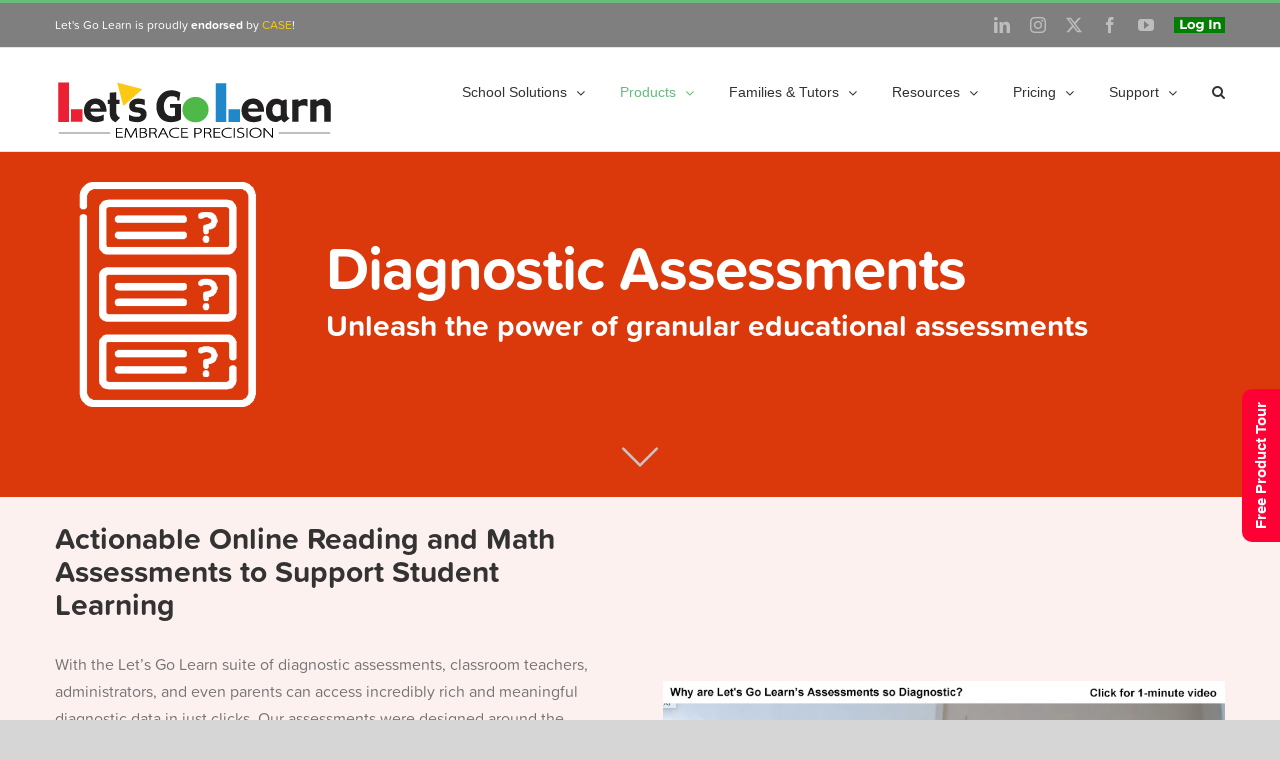

--- FILE ---
content_type: text/html; charset=UTF-8
request_url: https://www.letsgolearn.com/solutions/diagnostic-assessments/
body_size: 25985
content:
<!DOCTYPE html>
<html class="avada-html-layout-wide avada-html-header-position-top avada-is-100-percent-template" lang="en-US" prefix="og: http://ogp.me/ns# fb: http://ogp.me/ns/fb#" prefix="og: https://ogp.me/ns#">
<head>
	<meta http-equiv="X-UA-Compatible" content="IE=edge" />
	<meta http-equiv="Content-Type" content="text/html; charset=utf-8"/>
	<meta name="viewport" content="width=device-width, initial-scale=1" />
		<style>img:is([sizes="auto" i], [sizes^="auto," i]) { contain-intrinsic-size: 3000px 1500px }</style>
	
<!-- Google Tag Manager for WordPress by gtm4wp.com -->
<script data-cfasync="false" data-pagespeed-no-defer>
	var gtm4wp_datalayer_name = "dataLayer";
	var dataLayer = dataLayer || [];
</script>
<!-- End Google Tag Manager for WordPress by gtm4wp.com -->
<!-- Search Engine Optimization by Rank Math PRO - https://rankmath.com/ -->
<title>Diagnostic Assessments to Drive Personalized Learning</title>
<link crossorigin data-rocket-preconnect href="https://js-na1.hs-scripts.com" rel="preconnect">
<link crossorigin data-rocket-preconnect href="https://scripts.clarity.ms" rel="preconnect">
<link crossorigin data-rocket-preconnect href="https://www.googletagmanager.com" rel="preconnect">
<link crossorigin data-rocket-preconnect href="https://www.clarity.ms" rel="preconnect">
<link crossorigin data-rocket-preconnect href="https://www.google-analytics.com" rel="preconnect">
<link crossorigin data-rocket-preconnect href="https://js.hs-banner.com" rel="preconnect">
<link crossorigin data-rocket-preconnect href="https://js.hs-analytics.net" rel="preconnect">
<link crossorigin data-rocket-preconnect href="https://js.hubspot.com" rel="preconnect">
<link crossorigin data-rocket-preconnect href="https://js.hscollectedforms.net" rel="preconnect">
<link crossorigin data-rocket-preconnect href="https://js.usemessages.com" rel="preconnect">
<link crossorigin data-rocket-preconnect href="https://js.hsadspixel.net" rel="preconnect">
<link crossorigin data-rocket-preconnect href="https://googleads.g.doubleclick.net" rel="preconnect">
<link crossorigin data-rocket-preconnect href="https://acsbapp.com" rel="preconnect">
<link crossorigin data-rocket-preconnect href="https://5156210.hs-sites.com" rel="preconnect"><link rel="preload" data-rocket-preload as="image" href="https://www.letsgolearn.com/wp-content/uploads/2020/05/Diagnostic-Assessments-Video-Thumbnail.jpg" fetchpriority="high">
<meta name="description" content="Understand the why behind student learning with actionable data reports from Let&#039;s Go Learn online math and reading diagnostic assessments."/>
<meta name="robots" content="follow, index, max-snippet:-1, max-video-preview:-1, max-image-preview:large"/>
<link rel="canonical" href="https://www.letsgolearn.com/solutions/diagnostic-assessments/" />
<meta property="og:locale" content="en_US" />
<meta property="og:type" content="article" />
<meta property="og:title" content="Diagnostic Assessments to Drive Personalized Learning" />
<meta property="og:description" content="Understand the why behind student learning with actionable data reports from Let&#039;s Go Learn online math and reading diagnostic assessments." />
<meta property="og:url" content="https://www.letsgolearn.com/solutions/diagnostic-assessments/" />
<meta property="og:updated_time" content="2025-01-29T19:52:06+00:00" />
<meta property="og:image" content="https://www.letsgolearn.com/wp-content/uploads/2020/05/Diagnostic-Assessments-Video-Thumbnail.jpg" />
<meta property="og:image:secure_url" content="https://www.letsgolearn.com/wp-content/uploads/2020/05/Diagnostic-Assessments-Video-Thumbnail.jpg" />
<meta property="og:image:width" content="803" />
<meta property="og:image:height" content="500" />
<meta property="og:image:alt" content="Diagnostic Assessments" />
<meta property="og:image:type" content="image/jpeg" />
<meta property="article:published_time" content="2020-04-16T19:55:28+00:00" />
<meta property="article:modified_time" content="2025-01-29T19:52:06+00:00" />
<meta name="twitter:card" content="summary_large_image" />
<meta name="twitter:title" content="Diagnostic Assessments to Drive Personalized Learning" />
<meta name="twitter:description" content="Understand the why behind student learning with actionable data reports from Let&#039;s Go Learn online math and reading diagnostic assessments." />
<meta name="twitter:image" content="https://www.letsgolearn.com/wp-content/uploads/2020/05/Diagnostic-Assessments-Video-Thumbnail.jpg" />
<meta name="twitter:label1" content="Time to read" />
<meta name="twitter:data1" content="62 minutes" />
<script type="application/ld+json" class="rank-math-schema-pro">{"@context":"https://schema.org","@graph":[{"@type":"Organization","@id":"https://www.letsgolearn.com/#organization","name":"Let&#039;s Go Learn","url":"https://www.letsgolearn.com"},{"@type":"WebSite","@id":"https://www.letsgolearn.com/#website","url":"https://www.letsgolearn.com","publisher":{"@id":"https://www.letsgolearn.com/#organization"},"inLanguage":"en-US"},{"@type":"ImageObject","@id":"https://www.letsgolearn.com/wp-content/uploads/2020/05/Diagnostic-Assessments-Video-Thumbnail.jpg","url":"https://www.letsgolearn.com/wp-content/uploads/2020/05/Diagnostic-Assessments-Video-Thumbnail.jpg","width":"200","height":"200","inLanguage":"en-US"},{"@type":"WebPage","@id":"https://www.letsgolearn.com/solutions/diagnostic-assessments/#webpage","url":"https://www.letsgolearn.com/solutions/diagnostic-assessments/","name":"Diagnostic Assessments to Drive Personalized Learning","datePublished":"2020-04-16T19:55:28+00:00","dateModified":"2025-01-29T19:52:06+00:00","isPartOf":{"@id":"https://www.letsgolearn.com/#website"},"primaryImageOfPage":{"@id":"https://www.letsgolearn.com/wp-content/uploads/2020/05/Diagnostic-Assessments-Video-Thumbnail.jpg"},"inLanguage":"en-US"},{"@type":"Person","@id":"https://www.letsgolearn.com/author/letsgolearndev/","name":"letsgolearndev","url":"https://www.letsgolearn.com/author/letsgolearndev/","image":{"@type":"ImageObject","@id":"https://secure.gravatar.com/avatar/4a6396a47b43df34e0f17af9d9d3f137ffe100151671ab33d57ab6a33d74f9d0?s=96&amp;d=mm&amp;r=g","url":"https://secure.gravatar.com/avatar/4a6396a47b43df34e0f17af9d9d3f137ffe100151671ab33d57ab6a33d74f9d0?s=96&amp;d=mm&amp;r=g","caption":"letsgolearndev","inLanguage":"en-US"},"sameAs":["https://www.letsgolearn.com"],"worksFor":{"@id":"https://www.letsgolearn.com/#organization"}},{"@type":"Article","headline":"Diagnostic Assessments to Drive Personalized Learning","keywords":"Diagnostic Assessments","datePublished":"2020-04-16T19:55:28+00:00","dateModified":"2025-01-29T19:52:06+00:00","author":{"@id":"https://www.letsgolearn.com/author/letsgolearndev/","name":"letsgolearndev"},"publisher":{"@id":"https://www.letsgolearn.com/#organization"},"description":"Understand the why behind student learning with actionable data reports from Let&#039;s Go Learn online math and reading diagnostic assessments.","name":"Diagnostic Assessments to Drive Personalized Learning","@id":"https://www.letsgolearn.com/solutions/diagnostic-assessments/#richSnippet","isPartOf":{"@id":"https://www.letsgolearn.com/solutions/diagnostic-assessments/#webpage"},"image":{"@id":"https://www.letsgolearn.com/wp-content/uploads/2020/05/Diagnostic-Assessments-Video-Thumbnail.jpg"},"inLanguage":"en-US","mainEntityOfPage":{"@id":"https://www.letsgolearn.com/solutions/diagnostic-assessments/#webpage"}}]}</script>
<!-- /Rank Math WordPress SEO plugin -->

<link rel='dns-prefetch' href='//js.hs-scripts.com' />
<link rel='dns-prefetch' href='//use.typekit.net' />

<link rel="alternate" type="application/rss+xml" title="Let&#039;s Go Learn &raquo; Feed" href="https://www.letsgolearn.com/feed/" />
<link rel="alternate" type="application/rss+xml" title="Let&#039;s Go Learn &raquo; Comments Feed" href="https://www.letsgolearn.com/comments/feed/" />
					<link rel="shortcut icon" href="https://www.letsgolearn.com/wp-content/uploads/2020/06/LGLlogo2-favicon-32x32-1.png" type="image/x-icon" />
		
					<!-- Apple Touch Icon -->
			<link rel="apple-touch-icon" sizes="180x180" href="https://www.letsgolearn.com/wp-content/uploads/2020/06/LGLlogo2-favicon-114x114-1.png">
		
					<!-- Android Icon -->
			<link rel="icon" sizes="192x192" href="https://www.letsgolearn.com/wp-content/uploads/2020/06/LGLlogo2-favicon-57x57-1.png">
		
					<!-- MS Edge Icon -->
			<meta name="msapplication-TileImage" content="https://www.letsgolearn.com/wp-content/uploads/2020/06/LGLlogo2-favicon-72x72-1.png">
									<meta name="description" content="Diagnostic Assessments 
Unleash the power of granular educational assessments     

Actionable Online Reading and Math Assessments to Support Student Learning 
With the Let’s Go Learn suite of diagnostic assessments, classroom teachers, administrators, and even parents can access incredibly rich and meaningful diagnostic data in just clicks. Our"/>
				
		<meta property="og:locale" content="en_US"/>
		<meta property="og:type" content="article"/>
		<meta property="og:site_name" content="Let&#039;s Go Learn"/>
		<meta property="og:title" content="Diagnostic Assessments to Drive Personalized Learning"/>
				<meta property="og:description" content="Diagnostic Assessments 
Unleash the power of granular educational assessments     

Actionable Online Reading and Math Assessments to Support Student Learning 
With the Let’s Go Learn suite of diagnostic assessments, classroom teachers, administrators, and even parents can access incredibly rich and meaningful diagnostic data in just clicks. Our"/>
				<meta property="og:url" content="https://www.letsgolearn.com/solutions/diagnostic-assessments/"/>
													<meta property="article:modified_time" content="2025-01-29T19:52:06+00:00"/>
											<meta property="og:image" content="https://www.letsgolearn.com/wp-content/uploads/2024/06/LGL-Logo-EP-2024-279x62sm.png"/>
		<meta property="og:image:width" content="279"/>
		<meta property="og:image:height" content="62"/>
		<meta property="og:image:type" content="image/png"/>
				<link data-minify="1" rel='stylesheet' id='awb-adobe-external-style-css' href='https://www.letsgolearn.com/wp-content/cache/min/1/bex4wnj.css?ver=1759958024' type='text/css' media='all' />
<link data-minify="1" rel='stylesheet' id='fusion-dynamic-css-css' href='https://www.letsgolearn.com/wp-content/cache/min/1/wp-content/uploads/fusion-styles/1c2e5ed4604e7354d348c6c5c8bc8f55.min.css?ver=1761877908' type='text/css' media='all' />
<script type="text/javascript" src="https://www.letsgolearn.com/wp-includes/js/jquery/jquery.min.js?ver=3.7.1" id="jquery-core-js"></script>
<script type="text/javascript" src="https://www.letsgolearn.com/wp-includes/js/jquery/jquery-migrate.min.js?ver=3.4.1" id="jquery-migrate-js"></script>
<link rel="https://api.w.org/" href="https://www.letsgolearn.com/wp-json/" /><link rel="alternate" title="JSON" type="application/json" href="https://www.letsgolearn.com/wp-json/wp/v2/pages/3413" /><link rel="EditURI" type="application/rsd+xml" title="RSD" href="https://www.letsgolearn.com/xmlrpc.php?rsd" />
<link rel='shortlink' href='https://www.letsgolearn.com/?p=3413' />
<link rel="alternate" title="oEmbed (JSON)" type="application/json+oembed" href="https://www.letsgolearn.com/wp-json/oembed/1.0/embed?url=https%3A%2F%2Fwww.letsgolearn.com%2Fsolutions%2Fdiagnostic-assessments%2F" />
<link rel="alternate" title="oEmbed (XML)" type="text/xml+oembed" href="https://www.letsgolearn.com/wp-json/oembed/1.0/embed?url=https%3A%2F%2Fwww.letsgolearn.com%2Fsolutions%2Fdiagnostic-assessments%2F&#038;format=xml" />
			<!-- DO NOT COPY THIS SNIPPET! Start of Page Analytics Tracking for HubSpot WordPress plugin v11.3.21-->
			<script class="hsq-set-content-id" data-content-id="standard-page">
				var _hsq = _hsq || [];
				_hsq.push(["setContentType", "standard-page"]);
			</script>
			<!-- DO NOT COPY THIS SNIPPET! End of Page Analytics Tracking for HubSpot WordPress plugin -->
			
<!-- Google Tag Manager for WordPress by gtm4wp.com -->
<!-- GTM Container placement set to footer -->
<script data-cfasync="false" data-pagespeed-no-defer type="text/javascript">
	var dataLayer_content = {"pagePostType":"page","pagePostType2":"single-page","pagePostAuthor":"letsgolearndev"};
	dataLayer.push( dataLayer_content );
</script>
<script data-cfasync="false" data-pagespeed-no-defer type="text/javascript">
(function(w,d,s,l,i){w[l]=w[l]||[];w[l].push({'gtm.start':
new Date().getTime(),event:'gtm.js'});var f=d.getElementsByTagName(s)[0],
j=d.createElement(s),dl=l!='dataLayer'?'&l='+l:'';j.async=true;j.src=
'//www.googletagmanager.com/gtm.js?id='+i+dl;f.parentNode.insertBefore(j,f);
})(window,document,'script','dataLayer','GTM-W6VVCJX');
</script>
<!-- End Google Tag Manager for WordPress by gtm4wp.com --><style type="text/css" id="css-fb-visibility">@media screen and (max-width: 640px){.fusion-no-small-visibility{display:none !important;}body .sm-text-align-center{text-align:center !important;}body .sm-text-align-left{text-align:left !important;}body .sm-text-align-right{text-align:right !important;}body .sm-flex-align-center{justify-content:center !important;}body .sm-flex-align-flex-start{justify-content:flex-start !important;}body .sm-flex-align-flex-end{justify-content:flex-end !important;}body .sm-mx-auto{margin-left:auto !important;margin-right:auto !important;}body .sm-ml-auto{margin-left:auto !important;}body .sm-mr-auto{margin-right:auto !important;}body .fusion-absolute-position-small{position:absolute;top:auto;width:100%;}.awb-sticky.awb-sticky-small{ position: sticky; top: var(--awb-sticky-offset,0); }}@media screen and (min-width: 641px) and (max-width: 1024px){.fusion-no-medium-visibility{display:none !important;}body .md-text-align-center{text-align:center !important;}body .md-text-align-left{text-align:left !important;}body .md-text-align-right{text-align:right !important;}body .md-flex-align-center{justify-content:center !important;}body .md-flex-align-flex-start{justify-content:flex-start !important;}body .md-flex-align-flex-end{justify-content:flex-end !important;}body .md-mx-auto{margin-left:auto !important;margin-right:auto !important;}body .md-ml-auto{margin-left:auto !important;}body .md-mr-auto{margin-right:auto !important;}body .fusion-absolute-position-medium{position:absolute;top:auto;width:100%;}.awb-sticky.awb-sticky-medium{ position: sticky; top: var(--awb-sticky-offset,0); }}@media screen and (min-width: 1025px){.fusion-no-large-visibility{display:none !important;}body .lg-text-align-center{text-align:center !important;}body .lg-text-align-left{text-align:left !important;}body .lg-text-align-right{text-align:right !important;}body .lg-flex-align-center{justify-content:center !important;}body .lg-flex-align-flex-start{justify-content:flex-start !important;}body .lg-flex-align-flex-end{justify-content:flex-end !important;}body .lg-mx-auto{margin-left:auto !important;margin-right:auto !important;}body .lg-ml-auto{margin-left:auto !important;}body .lg-mr-auto{margin-right:auto !important;}body .fusion-absolute-position-large{position:absolute;top:auto;width:100%;}.awb-sticky.awb-sticky-large{ position: sticky; top: var(--awb-sticky-offset,0); }}</style>
<style type='text/css'>
/* START Styles Simple Side Tab v2.2.1 */
#rum_sst_tab {
    font-family: Tahoma, sans-serif;
    top: 350px;
    background-color: #ff0034;
    color: #FFFFFF;
    border-style: solid;
    border-width: 0px;
}

#rum_sst_tab:hover {
    background-color: #A4A4A4;
}
.rum_sst_contents {
    position:fixed;
    margin:0;
    padding:6px 13px 8px 13px;
    text-decoration:none;
    text-align:center;
    font-size:15px;
    font-weight:bold;
    border-style:solid;
    display:block;
    z-index:100000;
}
.rum_sst_left {
    left:-2px;
    cursor: pointer;
    -webkit-transform-origin:0 0;
    -moz-transform-origin:0 0;
    -o-transform-origin:0 0;
    -ms-transform-origin:0 0;
    -webkit-transform:rotate(270deg);
    -moz-transform:rotate(270deg);
    -ms-transform:rotate(270deg);
    -o-transform:rotate(270deg);
    transform:rotate(270deg);
    -moz-border-radius-bottomright:10px;
    border-bottom-right-radius:10px;
    -moz-border-radius-bottomleft:10px;
    border-bottom-left-radius:10px;
}
.rum_sst_right {
    right:-1px;
    cursor: pointer;
    -webkit-transform-origin:100% 100%;
    -moz-transform-origin:100% 100%;
    -o-transform-origin:100% 100%;
    -ms-transform-origin:100% 100%;
    -webkit-transform:rotate(-90deg);
    -moz-transform:rotate(-90deg);
    -ms-transform:rotate(-90deg);
    -o-transform:rotate(-90deg);
    transform:rotate(-90deg);
    -moz-border-radius-topright:10px;
    border-top-right-radius:10px;
    -moz-border-radius-topleft:10px;
    border-top-left-radius:10px;
}
.rum_sst_right.less-ie-9 {
    right:-120px;
    filter: progid:DXImageTransform.Microsoft.BasicImage(rotation=1);
}
.rum_sst_left.less-ie-9 {
    filter: progid:DXImageTransform.Microsoft.BasicImage(rotation=3);
}
/* END Styles Simple Side Tab */
</style>
		<script type="text/javascript">
			var doc = document.documentElement;
			doc.setAttribute( 'data-useragent', navigator.userAgent );
		</script>
		
	<style id="rocket-lazyrender-inline-css">[data-wpr-lazyrender] {content-visibility: auto;}</style><meta name="generator" content="WP Rocket 3.19.4" data-wpr-features="wpr_minify_js wpr_preconnect_external_domains wpr_automatic_lazy_rendering wpr_oci wpr_minify_css wpr_preload_links wpr_desktop" /></head>

<body class="wp-singular page-template page-template-100-width page-template-100-width-php page page-id-3413 page-child parent-pageid-1706 wp-theme-Avada fusion-image-hovers fusion-pagination-sizing fusion-button_type-3d fusion-button_span-no fusion-button_gradient-linear avada-image-rollover-circle-yes avada-image-rollover-yes avada-image-rollover-direction-top fusion-has-button-gradient fusion-body ltr fusion-sticky-header no-mobile-sticky-header no-mobile-slidingbar no-mobile-totop avada-has-rev-slider-styles fusion-disable-outline fusion-sub-menu-fade mobile-logo-pos-left layout-wide-mode avada-has-boxed-modal-shadow-none layout-scroll-offset-full avada-has-zero-margin-offset-top fusion-top-header menu-text-align-center mobile-menu-design-modern fusion-show-pagination-text fusion-header-layout-v2 avada-responsive avada-footer-fx-none avada-menu-highlight-style-textcolor fusion-search-form-classic fusion-main-menu-search-dropdown fusion-avatar-square avada-dropdown-styles avada-blog-layout-grid avada-blog-archive-layout-large avada-header-shadow-no avada-menu-icon-position-left avada-has-megamenu-shadow avada-has-mainmenu-dropdown-divider avada-has-pagetitle-bg-full avada-has-pagetitle-bg-parallax avada-has-main-nav-search-icon avada-has-megamenu-item-divider avada-has-titlebar-hide avada-has-pagination-padding avada-flyout-menu-direction-fade avada-ec-views-v1" data-awb-post-id="3413">
		<a class="skip-link screen-reader-text" href="#content">Skip to content</a>

	<div  id="boxed-wrapper">
		
		<div  id="wrapper" class="fusion-wrapper">
			<div  id="home" style="position:relative;top:-1px;"></div>
							
					
			<header  class="fusion-header-wrapper">
				<div class="fusion-header-v2 fusion-logo-alignment fusion-logo-left fusion-sticky-menu- fusion-sticky-logo-1 fusion-mobile-logo-1  fusion-mobile-menu-design-modern">
					
<div class="fusion-secondary-header">
	<div class="fusion-row">
					<div class="fusion-alignleft">
				<div class="fusion-contact-info"><span class="fusion-contact-info-phone-number">Let's Go Learn is proudly <strong>endorsed</strong> by <a href="https://www.letsgolearn.com/company/case-endorsement/" target="_blank" style="color:#FBCC02;">CASE</a>!</span></div>			</div>
							<div class="fusion-alignright">
				<div class="fusion-social-links-header"><div class="fusion-social-networks"><div class="fusion-social-networks-wrapper"><a  class="fusion-social-network-icon fusion-tooltip fusion-linkedin awb-icon-linkedin" style data-placement="bottom" data-title="LinkedIn" data-toggle="tooltip" title="LinkedIn" href="https://www.linkedin.com/company/let&#039;s-go-learn/mycompany/" target="_blank" rel="noopener noreferrer"><span class="screen-reader-text">LinkedIn</span></a><a  class="fusion-social-network-icon fusion-tooltip fusion-instagram awb-icon-instagram" style data-placement="bottom" data-title="Instagram" data-toggle="tooltip" title="Instagram" href="https://www.instagram.com/letsgolearn/" target="_blank" rel="noopener noreferrer"><span class="screen-reader-text">Instagram</span></a><a  class="fusion-social-network-icon fusion-tooltip fusion-twitter awb-icon-twitter" style data-placement="bottom" data-title="X" data-toggle="tooltip" title="X" href="https://twitter.com/letsgolearn" target="_blank" rel="noopener noreferrer"><span class="screen-reader-text">X</span></a><a  class="fusion-social-network-icon fusion-tooltip fusion-facebook awb-icon-facebook" style data-placement="bottom" data-title="Facebook" data-toggle="tooltip" title="Facebook" href="https://www.facebook.com/LetsGoLearn/" target="_blank" rel="noreferrer"><span class="screen-reader-text">Facebook</span></a><a  class="fusion-social-network-icon fusion-tooltip fusion-youtube awb-icon-youtube" style data-placement="bottom" data-title="YouTube" data-toggle="tooltip" title="YouTube" href="https://www.youtube.com/channel/UCaTLOKouvwRJDEV20kHIycA" target="_blank" rel="noopener noreferrer"><span class="screen-reader-text">YouTube</span></a><a  class="awb-custom-image custom fusion-social-network-icon fusion-tooltip fusion-custom awb-icon-custom" style="position:relative;" data-placement="bottom" data-title="Login" data-toggle="tooltip" title="Login" href="https://frontend.letsgolearn.com/login" target="_blank" rel="noopener noreferrer"><span class="screen-reader-text">Login</span><img src="https://www.letsgolearn.com/wp-content/uploads/2020/05/2020-05-04_17-49-33.png" style="width:auto;" alt="Login" /></a></div></div></div>			</div>
			</div>
</div>
<div class="fusion-header-sticky-height"></div>
<div class="fusion-header">
	<div class="fusion-row">
					<div class="fusion-logo" data-margin-top="31px" data-margin-bottom="10px" data-margin-left="0px" data-margin-right="0px">
			<a class="fusion-logo-link"  href="https://www.letsgolearn.com/" >

						<!-- standard logo -->
			<img src="https://www.letsgolearn.com/wp-content/uploads/2024/06/LGL-Logo-EP-2024-279x62sm.png" srcset="https://www.letsgolearn.com/wp-content/uploads/2024/06/LGL-Logo-EP-2024-279x62sm.png 1x, https://www.letsgolearn.com/wp-content/uploads/2024/07/LGL-Logo-EP-2024-558x124-1.png 2x" width="279" height="62" style="max-height:62px;height:auto;" alt="Let&#039;s Go Learn Logo" data-retina_logo_url="https://www.letsgolearn.com/wp-content/uploads/2024/07/LGL-Logo-EP-2024-558x124-1.png" class="fusion-standard-logo" />

											<!-- mobile logo -->
				<img src="https://www.letsgolearn.com/wp-content/uploads/2024/06/LGL-Logo-EP-2024-279x62sm.png" srcset="https://www.letsgolearn.com/wp-content/uploads/2024/06/LGL-Logo-EP-2024-279x62sm.png 1x, https://www.letsgolearn.com/wp-content/uploads/2024/07/LGL-Logo-EP-2024-558x124-1.png 2x" width="279" height="62" style="max-height:62px;height:auto;" alt="Let&#039;s Go Learn Logo" data-retina_logo_url="https://www.letsgolearn.com/wp-content/uploads/2024/07/LGL-Logo-EP-2024-558x124-1.png" class="fusion-mobile-logo" />
			
											<!-- sticky header logo -->
				<img src="https://www.letsgolearn.com/wp-content/uploads/2024/06/LGL-Logo-EP-2024-279x62sm.png" srcset="https://www.letsgolearn.com/wp-content/uploads/2024/06/LGL-Logo-EP-2024-279x62sm.png 1x, https://www.letsgolearn.com/wp-content/uploads/2024/07/LGL-Logo-EP-2024-558x124-1.png 2x" width="279" height="62" style="max-height:62px;height:auto;" alt="Let&#039;s Go Learn Logo" data-retina_logo_url="https://www.letsgolearn.com/wp-content/uploads/2024/07/LGL-Logo-EP-2024-558x124-1.png" class="fusion-sticky-logo" />
					</a>
		</div>		<nav class="fusion-main-menu" aria-label="Main Menu"><ul id="menu-classic-main-menu" class="fusion-menu"><li  id="menu-item-3712"  class="menu-item menu-item-type-custom menu-item-object-custom menu-item-has-children menu-item-3712 fusion-dropdown-menu"  data-item-id="3712"><a  class="fusion-textcolor-highlight"><span class="menu-text">School Solutions</span> <span class="fusion-caret"><i class="fusion-dropdown-indicator" aria-hidden="true"></i></span></a><ul class="sub-menu"><li  id="menu-item-2423"  class="menu-item menu-item-type-post_type menu-item-object-page menu-item-2423 fusion-dropdown-submenu" ><a  href="https://www.letsgolearn.com/challenges/focus/" class="fusion-textcolor-highlight"><span>Focus Areas</span></a></li><li  id="menu-item-3398"  class="menu-item menu-item-type-post_type menu-item-object-page menu-item-3398 fusion-dropdown-submenu" ><a  href="https://www.letsgolearn.com/challenges/special-education/" class="fusion-textcolor-highlight"><span>Special Education</span></a></li><li  id="menu-item-3400"  class="menu-item menu-item-type-post_type menu-item-object-page menu-item-3400 fusion-dropdown-submenu" ><a  href="https://www.letsgolearn.com/challenges/general-education/" class="fusion-textcolor-highlight"><span>General Education</span></a></li><li  id="menu-item-6423"  class="menu-item menu-item-type-post_type menu-item-object-page menu-item-6423 fusion-dropdown-submenu" ><a  href="https://www.letsgolearn.com/challenges/understanding-our-ai-leadership/" class="fusion-textcolor-highlight"><span>Understanding Our AI Leadership</span></a></li><li  id="menu-item-6592"  class="menu-item menu-item-type-post_type menu-item-object-page menu-item-6592 fusion-dropdown-submenu" ><a  href="https://www.letsgolearn.com/challenges/private-schools/" class="fusion-textcolor-highlight"><span>Private Schools</span></a></li><li  id="menu-item-6461"  class="menu-item menu-item-type-post_type menu-item-object-page menu-item-6461 fusion-dropdown-submenu" ><a  href="https://www.letsgolearn.com/solutions/behavior-intervention/" class="fusion-textcolor-highlight"><span>Behavior Intervention</span></a></li><li  id="menu-item-3409"  class="menu-item menu-item-type-post_type menu-item-object-page menu-item-has-children menu-item-3409 fusion-dropdown-submenu" ><a  href="https://www.letsgolearn.com/challenges/intervention/" class="fusion-textcolor-highlight"><span>Academic Intervention</span> <span class="fusion-caret"><i class="fusion-dropdown-indicator" aria-hidden="true"></i></span></a><ul class="sub-menu"><li  id="menu-item-4240"  class="menu-item menu-item-type-post_type menu-item-object-page menu-item-4240" ><a  href="https://www.letsgolearn.com/challenges/math/" class="fusion-textcolor-highlight"><span>Math</span></a></li><li  id="menu-item-4239"  class="menu-item menu-item-type-post_type menu-item-object-page menu-item-4239" ><a  href="https://www.letsgolearn.com/challenges/language-arts-reading-intervention/" class="fusion-textcolor-highlight"><span>ELA and Reading Intervention</span></a></li><li  id="menu-item-3408"  class="menu-item menu-item-type-post_type menu-item-object-page menu-item-3408" ><a  href="https://www.letsgolearn.com/challenges/rti/" class="fusion-textcolor-highlight"><span>RTI / MTSS</span></a></li></ul></li><li  id="menu-item-3733"  class="menu-item menu-item-type-post_type menu-item-object-page menu-item-has-children menu-item-3733 fusion-dropdown-submenu" ><a  href="https://www.letsgolearn.com/challenges/enrichment-classrooms/" class="fusion-textcolor-highlight"><span>Enrichment</span> <span class="fusion-caret"><i class="fusion-dropdown-indicator" aria-hidden="true"></i></span></a><ul class="sub-menu"><li  id="menu-item-3410"  class="menu-item menu-item-type-post_type menu-item-object-page menu-item-3410" ><a  href="https://www.letsgolearn.com/challenges/english-learner-assessments-and-instruction/" class="fusion-textcolor-highlight"><span>English Learners &#038; Bilingual Students</span></a></li><li  id="menu-item-3407"  class="menu-item menu-item-type-post_type menu-item-object-page menu-item-3407" ><a  href="https://www.letsgolearn.com/challenges/summer-school/" class="fusion-textcolor-highlight"><span>Summer School / ESY</span></a></li><li  id="menu-item-3406"  class="menu-item menu-item-type-post_type menu-item-object-page menu-item-3406" ><a  href="https://www.letsgolearn.com/challenges/after-school-tutoring/" class="fusion-textcolor-highlight"><span>After School Tutoring</span></a></li></ul></li><li  id="menu-item-5240"  class="menu-item menu-item-type-post_type menu-item-object-page menu-item-5240 fusion-dropdown-submenu" ><a  href="https://www.letsgolearn.com/challenges/transition-curriculum-career-readiness/" class="fusion-textcolor-highlight"><span>Transition Curriculum &#038; Career Readiness</span></a></li><li  id="menu-item-5293"  class="menu-item menu-item-type-post_type menu-item-object-page menu-item-5293 fusion-dropdown-submenu" ><a  href="https://www.letsgolearn.com/challenges/consultative-services/" class="fusion-textcolor-highlight"><span>Consultative Services</span></a></li></ul></li><li  id="menu-item-3713"  class="menu-item menu-item-type-custom menu-item-object-custom current-menu-ancestor current-menu-parent menu-item-has-children menu-item-3713 fusion-dropdown-menu"  data-item-id="3713"><a  class="fusion-textcolor-highlight"><span class="menu-text">Products</span> <span class="fusion-caret"><i class="fusion-dropdown-indicator" aria-hidden="true"></i></span></a><ul class="sub-menu"><li  id="menu-item-3428"  class="menu-item menu-item-type-post_type menu-item-object-page current-menu-item page_item page-item-3413 current_page_item menu-item-has-children menu-item-3428 fusion-dropdown-submenu" ><a  href="https://www.letsgolearn.com/solutions/diagnostic-assessments/" class="fusion-textcolor-highlight"><span>Diagnostic Assessments</span> <span class="fusion-caret"><i class="fusion-dropdown-indicator" aria-hidden="true"></i></span></a><ul class="sub-menu"><li  id="menu-item-3427"  class="menu-item menu-item-type-post_type menu-item-object-page menu-item-3427" ><a  href="https://www.letsgolearn.com/solutions/math-assessments/" class="fusion-textcolor-highlight"><span>Math Assessments</span></a></li><li  id="menu-item-3426"  class="menu-item menu-item-type-post_type menu-item-object-page menu-item-3426" ><a  href="https://www.letsgolearn.com/solutions/reading-assessments/" class="fusion-textcolor-highlight"><span>Reading Assessments</span></a></li><li  id="menu-item-4384"  class="menu-item menu-item-type-post_type menu-item-object-page menu-item-4384" ><a  href="https://www.letsgolearn.com/solutions/dyslexia-screener/" class="fusion-textcolor-highlight"><span>Dyslexia Screener</span></a></li><li  id="menu-item-4418"  class="menu-item menu-item-type-post_type menu-item-object-page menu-item-4418" ><a  href="https://www.letsgolearn.com/solutions/progress-monitoring-formative-assessments/" class="fusion-textcolor-highlight"><span>Progress Monitoring</span></a></li></ul></li><li  id="menu-item-3425"  class="menu-item menu-item-type-post_type menu-item-object-page menu-item-has-children menu-item-3425 fusion-dropdown-submenu" ><a  href="https://www.letsgolearn.com/solutions/personalized-instruction/" class="fusion-textcolor-highlight"><span>Personalized Instruction</span> <span class="fusion-caret"><i class="fusion-dropdown-indicator" aria-hidden="true"></i></span></a><ul class="sub-menu"><li  id="menu-item-3424"  class="menu-item menu-item-type-post_type menu-item-object-page menu-item-3424" ><a  href="https://www.letsgolearn.com/solutions/math-intervention-program/" class="fusion-textcolor-highlight"><span>LGL Math Edge</span></a></li><li  id="menu-item-3423"  class="menu-item menu-item-type-post_type menu-item-object-page menu-item-3423" ><a  href="https://www.letsgolearn.com/solutions/reading-intervention-program/" class="fusion-textcolor-highlight"><span>LGL ELA Edge</span></a></li><li  id="menu-item-4346"  class="menu-item menu-item-type-post_type menu-item-object-page menu-item-4346" ><a  href="https://www.letsgolearn.com/solutions/digital-literacy-curriculum/" class="fusion-textcolor-highlight"><span>Digital Literacy Edge</span></a></li></ul></li><li  id="menu-item-6122"  class="menu-item menu-item-type-post_type menu-item-object-page menu-item-6122 fusion-dropdown-submenu" ><a  href="https://www.letsgolearn.com/solutions/lce-2-transition-curriculum/" class="fusion-textcolor-highlight"><span>LCE 2.0 Transition Curriculum</span></a></li><li  id="menu-item-3422"  class="menu-item menu-item-type-post_type menu-item-object-page menu-item-3422 fusion-dropdown-submenu" ><a  href="https://www.letsgolearn.com/solutions/professional-development/" class="fusion-textcolor-highlight"><span>Professional Development</span></a></li><li  id="menu-item-3690"  class="menu-item menu-item-type-post_type menu-item-object-page menu-item-3690 fusion-dropdown-submenu" ><a  href="https://www.letsgolearn.com/solutions/reports/" class="fusion-textcolor-highlight"><span>Data Reports</span></a></li></ul></li><li  id="menu-item-3715"  class="menu-item menu-item-type-custom menu-item-object-custom menu-item-has-children menu-item-3715 fusion-dropdown-menu"  data-item-id="3715"><a  class="fusion-textcolor-highlight"><span class="menu-text">Families &#038; Tutors</span> <span class="fusion-caret"><i class="fusion-dropdown-indicator" aria-hidden="true"></i></span></a><ul class="sub-menu"><li  id="menu-item-3451"  class="menu-item menu-item-type-post_type menu-item-object-page menu-item-has-children menu-item-3451 fusion-dropdown-submenu" ><a  href="https://www.letsgolearn.com/retail/homeschool/" class="fusion-textcolor-highlight"><span>Homeschool</span> <span class="fusion-caret"><i class="fusion-dropdown-indicator" aria-hidden="true"></i></span></a><ul class="sub-menu"><li  id="menu-item-4421"  class="menu-item menu-item-type-post_type menu-item-object-page menu-item-4421" ><a  href="https://www.letsgolearn.com/retail/homeschool-reading-placement-assessment/" class="fusion-textcolor-highlight"><span>Homeschool Reading Placement &#038; Assessment Online</span></a></li><li  id="menu-item-4422"  class="menu-item menu-item-type-post_type menu-item-object-page menu-item-4422" ><a  href="https://www.letsgolearn.com/retail/homeschool-math-placement-assessment/" class="fusion-textcolor-highlight"><span>Homeschool Math Placement &#038; Assessment Online</span></a></li><li  id="menu-item-4420"  class="menu-item menu-item-type-post_type menu-item-object-page menu-item-4420" ><a  href="https://www.letsgolearn.com/retail/homeschool-online-reading-instruction/" class="fusion-textcolor-highlight"><span>Homeschool LGL ELA Edge</span></a></li><li  id="menu-item-4419"  class="menu-item menu-item-type-post_type menu-item-object-page menu-item-4419" ><a  href="https://www.letsgolearn.com/retail/homeschool-online-math-instruction/" class="fusion-textcolor-highlight"><span>Homeschool LGL Math Edge</span></a></li></ul></li><li  id="menu-item-6350"  class="menu-item menu-item-type-post_type menu-item-object-page menu-item-6350 fusion-dropdown-submenu" ><a  href="https://www.letsgolearn.com/retail/state-approved-program-for-esa-vouchers/" class="fusion-textcolor-highlight"><span>ESAs and Vouchers</span></a></li><li  id="menu-item-3450"  class="menu-item menu-item-type-post_type menu-item-object-page menu-item-3450 fusion-dropdown-submenu" ><a  href="https://www.letsgolearn.com/retail/tutoring-centers/" class="fusion-textcolor-highlight"><span>Tutoring Centers</span></a></li><li  id="menu-item-3449"  class="menu-item menu-item-type-post_type menu-item-object-page menu-item-3449 fusion-dropdown-submenu" ><a  href="https://www.letsgolearn.com/retail/in-home-enrichment/" class="fusion-textcolor-highlight"><span>In-Home Enrichment</span></a></li><li  id="menu-item-3448"  class="menu-item menu-item-type-post_type menu-item-object-page menu-item-3448 fusion-dropdown-submenu" ><a  href="https://www.letsgolearn.com/retail/support-services/" class="fusion-textcolor-highlight"><span>Support Services</span></a></li></ul></li><li  id="menu-item-3996"  class="menu-item menu-item-type-post_type menu-item-object-page menu-item-has-children menu-item-3996 fusion-dropdown-menu"  data-item-id="3996"><a  href="https://www.letsgolearn.com/resources/" class="fusion-textcolor-highlight"><span class="menu-text">Resources</span> <span class="fusion-caret"><i class="fusion-dropdown-indicator" aria-hidden="true"></i></span></a><ul class="sub-menu"><li  id="menu-item-4074"  class="menu-item menu-item-type-post_type menu-item-object-page menu-item-has-children menu-item-4074 fusion-dropdown-submenu" ><a  href="https://www.letsgolearn.com/topics/" class="fusion-textcolor-highlight"><span>Topics</span> <span class="fusion-caret"><i class="fusion-dropdown-indicator" aria-hidden="true"></i></span></a><ul class="sub-menu"><li  id="menu-item-4080"  class="menu-item menu-item-type-post_type menu-item-object-page menu-item-4080" ><a  href="https://www.letsgolearn.com/resources/special-education-topics/" class="fusion-textcolor-highlight"><span>Special Education</span></a></li><li  id="menu-item-5199"  class="menu-item menu-item-type-post_type menu-item-object-page menu-item-5199" ><a  href="https://www.letsgolearn.com/resources/math-intervention/" class="fusion-textcolor-highlight"><span>Math Intervention</span></a></li><li  id="menu-item-4277"  class="menu-item menu-item-type-post_type menu-item-object-page menu-item-4277" ><a  href="https://www.letsgolearn.com/resources/education-reform/" class="fusion-textcolor-highlight"><span>Education Reform</span></a></li><li  id="menu-item-5118"  class="menu-item menu-item-type-post_type menu-item-object-page menu-item-5118" ><a  href="https://www.letsgolearn.com/resources/homeschool-curriculum/" class="fusion-textcolor-highlight"><span>Homeschool Curriculum</span></a></li></ul></li><li  id="menu-item-2447"  class="menu-item menu-item-type-post_type menu-item-object-page menu-item-2447 fusion-dropdown-submenu" ><a  href="https://www.letsgolearn.com/blog/" class="fusion-textcolor-highlight"><span>Blog</span></a></li><li  id="menu-item-4666"  class="menu-item menu-item-type-post_type menu-item-object-page menu-item-4666 fusion-dropdown-submenu" ><a  href="https://www.letsgolearn.com/press/" class="fusion-textcolor-highlight"><span>Press</span></a></li><li  id="menu-item-6420"  class="menu-item menu-item-type-post_type menu-item-object-page menu-item-6420 fusion-dropdown-submenu" ><a  href="https://www.letsgolearn.com/success-stories/" class="fusion-textcolor-highlight"><span>Success Stories</span></a></li><li  id="menu-item-4768"  class="menu-item menu-item-type-post_type menu-item-object-page menu-item-4768 fusion-dropdown-submenu" ><a  href="https://www.letsgolearn.com/professional-development/" class="fusion-textcolor-highlight"><span>Professional Development</span></a></li><li  id="menu-item-5294"  class="menu-item menu-item-type-post_type menu-item-object-page menu-item-5294 fusion-dropdown-submenu" ><a  href="https://www.letsgolearn.com/challenges/consultative-services/" class="fusion-textcolor-highlight"><span>Consultative Services</span></a></li><li  id="menu-item-3709"  class="menu-item menu-item-type-post_type menu-item-object-page menu-item-has-children menu-item-3709 fusion-dropdown-submenu" ><a  href="https://www.letsgolearn.com/company/partnerships/" class="fusion-textcolor-highlight"><span>Partnerships</span> <span class="fusion-caret"><i class="fusion-dropdown-indicator" aria-hidden="true"></i></span></a><ul class="sub-menu"><li  id="menu-item-5266"  class="menu-item menu-item-type-post_type menu-item-object-page menu-item-5266" ><a  href="https://www.letsgolearn.com/company/case-endorsement/" class="fusion-textcolor-highlight"><span>CASE Endorsement</span></a></li></ul></li><li  id="menu-item-4075"  class="menu-item menu-item-type-post_type menu-item-object-page menu-item-4075 fusion-dropdown-submenu" ><a  href="https://www.letsgolearn.com/guides/" class="fusion-textcolor-highlight"><span>Guides</span></a></li><li  id="menu-item-4076"  class="menu-item menu-item-type-post_type menu-item-object-page menu-item-4076 fusion-dropdown-submenu" ><a  href="https://www.letsgolearn.com/videos/" class="fusion-textcolor-highlight"><span>Videos</span></a></li><li  id="menu-item-4077"  class="menu-item menu-item-type-post_type menu-item-object-page menu-item-4077 fusion-dropdown-submenu" ><a  href="https://www.letsgolearn.com/case-studies/" class="fusion-textcolor-highlight"><span>Case Studies</span></a></li><li  id="menu-item-4078"  class="menu-item menu-item-type-post_type menu-item-object-page menu-item-4078 fusion-dropdown-submenu" ><a  href="https://www.letsgolearn.com/infographics/" class="fusion-textcolor-highlight"><span>Infographics</span></a></li><li  id="menu-item-4079"  class="menu-item menu-item-type-post_type menu-item-object-page menu-item-4079 fusion-dropdown-submenu" ><a  href="https://www.letsgolearn.com/white-papers/" class="fusion-textcolor-highlight"><span>White Papers</span></a></li><li  id="menu-item-3707"  class="menu-item menu-item-type-post_type menu-item-object-page menu-item-3707 fusion-dropdown-submenu" ><a  href="https://www.letsgolearn.com/company/careers/" class="fusion-textcolor-highlight"><span>Careers</span></a></li></ul></li><li  id="menu-item-3716"  class="menu-item menu-item-type-custom menu-item-object-custom menu-item-has-children menu-item-3716 fusion-dropdown-menu"  data-item-id="3716"><a  class="fusion-textcolor-highlight"><span class="menu-text">Pricing</span> <span class="fusion-caret"><i class="fusion-dropdown-indicator" aria-hidden="true"></i></span></a><ul class="sub-menu"><li  id="menu-item-4461"  class="menu-item menu-item-type-post_type menu-item-object-page menu-item-4461 fusion-dropdown-submenu" ><a  href="https://www.letsgolearn.com/retail/pricing/" class="fusion-textcolor-highlight"><span>Find Pricing</span></a></li><li  id="menu-item-6279"  class="menu-item menu-item-type-post_type menu-item-object-page menu-item-6279 fusion-dropdown-submenu" ><a  href="https://www.letsgolearn.com/paynow/" class="fusion-textcolor-highlight"><span>Pay Invoice or Quote</span></a></li></ul></li><li  id="menu-item-3718"  class="menu-item menu-item-type-custom menu-item-object-custom menu-item-has-children menu-item-3718 fusion-dropdown-menu"  data-item-id="3718"><a  class="fusion-textcolor-highlight"><span class="menu-text">Support</span> <span class="fusion-caret"><i class="fusion-dropdown-indicator" aria-hidden="true"></i></span></a><ul class="sub-menu"><li  id="menu-item-3706"  class="menu-item menu-item-type-post_type menu-item-object-page menu-item-3706 fusion-dropdown-submenu" ><a  href="https://www.letsgolearn.com/support/" class="fusion-textcolor-highlight"><span>Help Center</span></a></li><li  id="menu-item-4104"  class="menu-item menu-item-type-post_type menu-item-object-page menu-item-4104 fusion-dropdown-submenu" ><a  href="https://www.letsgolearn.com/faq/" class="fusion-textcolor-highlight"><span>FAQ</span></a></li><li  id="menu-item-4770"  class="menu-item menu-item-type-post_type menu-item-object-page menu-item-4770 fusion-dropdown-submenu" ><a  href="https://www.letsgolearn.com/glossary/" class="fusion-textcolor-highlight"><span>Glossary</span></a></li><li  id="menu-item-3705"  class="menu-item menu-item-type-post_type menu-item-object-page menu-item-3705 fusion-dropdown-submenu" ><a  href="https://www.letsgolearn.com/contact/" class="fusion-textcolor-highlight"><span>Contact Us</span></a></li></ul></li><li class="fusion-custom-menu-item fusion-main-menu-search"><a class="fusion-main-menu-icon" href="#" aria-label="Search" data-title="Search" title="Search" role="button" aria-expanded="false"></a><div class="fusion-custom-menu-item-contents">		<form role="search" class="searchform fusion-search-form  fusion-live-search fusion-search-form-classic" method="get" action="https://www.letsgolearn.com/">
			<div class="fusion-search-form-content">

				
				<div class="fusion-search-field search-field">
					<label><span class="screen-reader-text">Search for:</span>
													<input type="search" class="s fusion-live-search-input" name="s" id="fusion-live-search-input-0" autocomplete="off" placeholder="Search..." required aria-required="true" aria-label="Search..."/>
											</label>
				</div>
				<div class="fusion-search-button search-button">
					<input type="submit" class="fusion-search-submit searchsubmit" aria-label="Search" value="&#xf002;" />
										<div class="fusion-slider-loading"></div>
									</div>

				
			</div>


							<div class="fusion-search-results-wrapper"><div class="fusion-search-results"></div></div>
			
		</form>
		</div></li></ul></nav>	<div class="fusion-mobile-menu-icons">
							<a href="#" class="fusion-icon awb-icon-bars" aria-label="Toggle mobile menu" aria-expanded="false"></a>
		
		
		
			</div>

<nav class="fusion-mobile-nav-holder fusion-mobile-menu-text-align-left" aria-label="Main Menu Mobile"></nav>

					</div>
</div>
				</div>
				<div class="fusion-clearfix"></div>
			</header>
								
							<div  id="sliders-container" class="fusion-slider-visibility">
					</div>
				
					
							
			
						<main  id="main" class="clearfix width-100">
				<div class="fusion-row" style="max-width:100%;">
<section id="content" class="full-width">
					<div id="post-3413" class="post-3413 page type-page status-publish hentry">
			<span class="entry-title rich-snippet-hidden">Diagnostic Assessments</span><span class="vcard rich-snippet-hidden"><span class="fn"><a href="https://www.letsgolearn.com/author/letsgolearndev/" title="Posts by letsgolearndev" rel="author">letsgolearndev</a></span></span><span class="updated rich-snippet-hidden">2025-01-29T19:52:06+00:00</span>						<div class="post-content">
				<div class="fusion-fullwidth fullwidth-box fusion-builder-row-1 nonhundred-percent-fullwidth non-hundred-percent-height-scrolling fusion-equal-height-columns" style="--awb-border-radius-top-left:0px;--awb-border-radius-top-right:0px;--awb-border-radius-bottom-right:0px;--awb-border-radius-bottom-left:0px;--awb-margin-top:-50px;--awb-margin-bottom:0px;--awb-background-color:#db390c;--awb-flex-wrap:wrap;" ><div class="fusion-builder-row fusion-row"><div class="fusion-layout-column fusion_builder_column fusion-builder-column-0 fusion_builder_column_1_5 1_5 fusion-one-fifth fusion-column-first" style="--awb-bg-size:cover;--awb-margin-top:30px;--awb-margin-bottom:30px;width:20%;width:calc(20% - ( ( 4% ) * 0.2 ) );margin-right: 4%;"><div class="fusion-column-wrapper fusion-column-has-shadow fusion-flex-column-wrapper-legacy"><div class="fusion-column-content-centered"><div class="fusion-column-content"><div class="fusion-image-element in-legacy-container" style="--awb-caption-title-font-family:var(--h2_typography-font-family);--awb-caption-title-font-weight:var(--h2_typography-font-weight);--awb-caption-title-font-style:var(--h2_typography-font-style);--awb-caption-title-size:var(--h2_typography-font-size);--awb-caption-title-transform:var(--h2_typography-text-transform);--awb-caption-title-line-height:var(--h2_typography-line-height);--awb-caption-title-letter-spacing:var(--h2_typography-letter-spacing);"><span class=" fusion-imageframe imageframe-none imageframe-1 hover-type-none"><img fetchpriority="high" decoding="async" width="512" height="512" title="Assessments_Icon_white" src="https://www.letsgolearn.com/wp-content/uploads/2020/05/Assessments_Icon_white.png" alt class="img-responsive wp-image-3743" srcset="https://www.letsgolearn.com/wp-content/uploads/2020/05/Assessments_Icon_white-200x200.png 200w, https://www.letsgolearn.com/wp-content/uploads/2020/05/Assessments_Icon_white-400x400.png 400w, https://www.letsgolearn.com/wp-content/uploads/2020/05/Assessments_Icon_white.png 512w" sizes="(max-width: 800px) 100vw, 400px" /></span></div></div></div><div class="fusion-clearfix"></div></div></div><div class="fusion-layout-column fusion_builder_column fusion-builder-column-1 fusion_builder_column_4_5 4_5 fusion-four-fifth fusion-column-last" style="--awb-bg-size:cover;--awb-margin-top:30px;--awb-margin-bottom:0px;width:80%;width:calc(80% - ( ( 4% ) * 0.8 ) );"><div class="fusion-column-wrapper fusion-column-has-shadow fusion-flex-column-wrapper-legacy"><div class="fusion-column-content-centered"><div class="fusion-column-content"><div class="fusion-text fusion-text-1"><h1>Diagnostic Assessments</h1>
</div><div class="fusion-text fusion-text-2" style="--awb-text-transform:none;"><h3><strong><span style="color: #ffffff;">Unleash the power of granular educational assessments</span></strong></h3>
</div></div></div><div class="fusion-clearfix"></div></div></div><div class="fusion-layout-column fusion_builder_column fusion-builder-column-2 fusion_builder_column_1_1 1_1 fusion-one-full fusion-column-first fusion-column-last fusion-column-no-min-height" style="--awb-padding-right:0px;--awb-padding-left:0px;--awb-bg-size:cover;"><div class="fusion-column-wrapper fusion-column-has-shadow fusion-flex-column-wrapper-legacy"><div class="fusion-column-content-centered"><div class="fusion-column-content"><div class="fusion-image-element fusion-image-align-center in-legacy-container" style="text-align:center;--awb-max-width:40px;--awb-caption-title-font-family:var(--h2_typography-font-family);--awb-caption-title-font-weight:var(--h2_typography-font-weight);--awb-caption-title-font-style:var(--h2_typography-font-style);--awb-caption-title-size:var(--h2_typography-font-size);--awb-caption-title-transform:var(--h2_typography-text-transform);--awb-caption-title-line-height:var(--h2_typography-line-height);--awb-caption-title-letter-spacing:var(--h2_typography-letter-spacing);"><div class="imageframe-align-center"><span class=" fusion-imageframe imageframe-none imageframe-2 hover-type-none"><img decoding="async" width="116" height="116" title="down-arrow" src="https://www.letsgolearn.com/wp-content/uploads/2020/05/down-arrow.png" alt class="img-responsive wp-image-3734" srcset="https://www.letsgolearn.com/wp-content/uploads/2020/05/down-arrow-66x66.png 66w, https://www.letsgolearn.com/wp-content/uploads/2020/05/down-arrow-100x100.png 100w, https://www.letsgolearn.com/wp-content/uploads/2020/05/down-arrow.png 116w" sizes="(max-width: 116px) 100vw, 116px" /></span></div></div></div></div><div class="fusion-clearfix"></div></div></div></div></div><div class="fusion-fullwidth fullwidth-box fusion-builder-row-2 nonhundred-percent-fullwidth non-hundred-percent-height-scrolling fusion-equal-height-columns" style="--awb-background-position:center top;--awb-border-sizes-top:0px;--awb-border-sizes-bottom:0px;--awb-border-sizes-left:0px;--awb-border-sizes-right:0px;--awb-border-radius-top-left:0px;--awb-border-radius-top-right:0px;--awb-border-radius-bottom-right:0px;--awb-border-radius-bottom-left:0px;--awb-background-color:#fdf1ef;--awb-flex-wrap:wrap;" ><div class="fusion-builder-row fusion-row"><div class="fusion-layout-column fusion_builder_column fusion-builder-column-3 fusion_builder_column_1_2 1_2 fusion-one-half fusion-column-first" style="--awb-padding-top:25px;--awb-bg-size:cover;--awb-margin-bottom:0px;width:50%;width:calc(50% - ( ( 4% ) * 0.5 ) );margin-right: 4%;"><div class="fusion-column-wrapper fusion-column-has-shadow fusion-flex-column-wrapper-legacy"><div class="fusion-column-content-centered"><div class="fusion-column-content"><div class="fusion-title title fusion-title-1 fusion-title-text fusion-title-size-two"><h2 class="fusion-title-heading title-heading-left fusion-responsive-typography-calculated" style="margin:0;--fontSize:30;line-height:1.1;">Actionable Online Reading and Math Assessments to Support Student Learning</h2><span class="awb-title-spacer"></span><div class="title-sep-container"><div class="title-sep sep- sep-solid" style="border-color:#e0dede;"></div></div></div><div class="fusion-text fusion-text-3"><p style="text-align: left;">With the Let’s Go Learn suite of diagnostic assessments, classroom teachers, administrators, and even parents can access incredibly rich and meaningful diagnostic data in just clicks. Our assessments were designed around the individual student, not according to their grade level&#8211;a limitation of other educational assessments.  Teachers won&#8217;t wonder what to do next after administering Let&#8217;s Go Learn&#8217;s criterion-referenced assessments to their students. Our assessments:</p>
<ul>
<li>Pinpoint student strengths and weaknesses, even when multiple years above or below grade level</li>
<li>Deliver granular data to help teachers make informed personalized learning decisions</li>
<li>Increase student achievement via fully automated personalized courses</li>
<li>Have validity at the skills/concepts level, making them useful for daily student grouping</li>
<li>Save time when you are writing IEPs and increase their quality</li>
<li>Provide granular data that rolls up for the superior summative reporting needed by administrators</li>
</ul>
</div><div class="fusion-sep-clear"></div><div class="fusion-separator fusion-full-width-sep" style="margin-left: auto;margin-right: auto;margin-top:20px;width:100%;"></div><div class="fusion-sep-clear"></div><div class="hs-cta-embed hs-cta-simple-placeholder hs-cta-embed-185294182073"
  style="max-width:100%; max-height:100%; width:230px;height:48px" data-hubspot-wrapper-cta-id="185294182073">
  <a href="https://cta-service-cms2.hubspot.com/web-interactives/public/v1/track/redirect?encryptedPayload=AVxigLI4EPPkCcpH1hwZEHirk%2Fz%2BkNSUQ9oAEqHZNB5bjGfRiL7r7iY%2B69eapmUVRyk9fUKBy4WeKjxIGqagqK4Wz12ypHInhpQqwojl0DF7jD46EAoxpR%2FCC%2BIxnThC4k%2BVXD22VrbF3ptZZmnlZx34chvynqqbaZSRpeDhvmBSZKjsmPoGB0FOErrq8mc%3D&amp;webInteractiveContentId=185294182073&amp;portalId=5156210" target="_blank" rel="noopener" crossorigin="anonymous">
    <img decoding="async" alt="REQUEST MORE INFO" loading="lazy" src="https://no-cache.hubspot.com/cta/default/5156210/interactive-185294182073.png" style="height: 100%; width: 100%; object-fit: fill"
      onerror="this.style.display='none'" />
  </a>
</div></div></div><div class="fusion-clearfix"></div></div></div><div class="fusion-layout-column fusion_builder_column fusion-builder-column-4 fusion_builder_column_1_2 1_2 fusion-one-half fusion-column-last" style="--awb-bg-size:cover;width:50%;width:calc(50% - ( ( 4% ) * 0.5 ) );"><div class="fusion-column-wrapper fusion-column-has-shadow fusion-flex-column-wrapper-legacy"><div class="fusion-column-content-centered"><div class="fusion-column-content"><a class="awb-lightbox awb-lightbox-1" data-title="Why are Let&#039;s Go Learn&#039;s Assessments so Diagnostic?" title="Why are Let&#039;s Go Learn&#039;s Assessments so Diagnostic?" href="https://youtu.be/rp_Xh29aclg" data-caption="Click outside the video to close" data-rel="iLightbox" target="_blank" rel="noopener"><img fetchpriority="high" decoding="async" src="https://www.letsgolearn.com/wp-content/uploads/2020/05/Diagnostic-Assessments-Video-Thumbnail.jpg"></a></div></div><div class="fusion-clearfix"></div></div></div></div></div><div class="fusion-fullwidth fullwidth-box fusion-builder-row-3 nonhundred-percent-fullwidth non-hundred-percent-height-scrolling" style="--awb-border-sizes-top:0px;--awb-border-sizes-bottom:0px;--awb-border-sizes-left:0px;--awb-border-sizes-right:0px;--awb-border-color:#007849;--awb-border-radius-top-left:0px;--awb-border-radius-top-right:0px;--awb-border-radius-bottom-right:0px;--awb-border-radius-bottom-left:0px;--awb-margin-bottom:30px;--awb-background-color:#fdf1ef;--awb-flex-wrap:wrap;" ><div class="fusion-builder-row fusion-row"><div class="fusion-layout-column fusion_builder_column fusion-builder-column-5 fusion_builder_column_1_1 1_1 fusion-one-full fusion-column-first fusion-column-last" style="--awb-bg-size:cover;"><div class="fusion-column-wrapper fusion-column-has-shadow fusion-flex-column-wrapper-legacy"><div class="fusion-text fusion-text-4"><p style="text-align: center;"><strong>Find the right tools for you&#8230;</strong></p>
</div><div class="fusion-clearfix"></div></div></div><div class="fusion-layout-column fusion_builder_column fusion-builder-column-6 fusion_builder_column_1_4 1_4 fusion-one-fourth fusion-column-first" style="--awb-bg-size:cover;width:25%;width:calc(25% - ( ( 4% + 25px + 25px ) * 0.25 ) );margin-right: 4%;"><div class="fusion-column-wrapper fusion-column-has-shadow fusion-flex-column-wrapper-legacy"><div class="fusion-clearfix"></div></div></div><div class="fusion-layout-column fusion_builder_column fusion-builder-column-7 fusion_builder_column_1_4 1_4 fusion-one-fourth" style="--awb-overflow:hidden;--awb-bg-size:cover;--awb-box-shadow:5px 5px 4px 1px rgba(0,0,0,0.78);;--awb-border-color:#007849;--awb-border-top:5px;--awb-border-right:5px;--awb-border-bottom:5px;--awb-border-left:5px;--awb-border-style:solid;--awb-border-radius:10px 10px 10px 10px;width:25%;width:calc(25% - ( ( 4% + 25px + 25px ) * 0.25 ) );margin-right: 25px;"><div class="fusion-column-wrapper fusion-column-has-shadow fusion-flex-column-wrapper-legacy"><div class="fusion-content-boxes content-boxes columns row fusion-columns-1 fusion-columns-total-1 fusion-content-boxes-1 content-boxes-icon-on-top content-left fusion-delayed-animation" style="--awb-hover-accent-color:#65bc7b;--awb-circle-hover-accent-color:#65bc7b;--awb-item-margin-bottom:40px;" data-animation-delay="350" data-animationOffset="top-into-view"><div style="--awb-backgroundcolor:transparent;" class="fusion-column content-box-column content-box-column content-box-column-1 col-lg-12 col-md-12 col-sm-12 fusion-content-box-hover content-box-column-last content-box-column-last-in-row"><div class="col content-box-wrapper content-wrapper link-area-box link-type-text icon-hover-animation-slide fusion-animated" data-link="https://www.letsgolearn.com/challenges/focus/" data-link-target="_self" data-animationType="fadeInUp" data-animationDuration="1.0" data-animationOffset="top-into-view"><div class="heading heading-with-icon icon-left"><a class="heading-link" href="https://www.letsgolearn.com/challenges/focus/" target="_self"><div aria-hidden="true" class="image"><img decoding="async" src="https://www.letsgolearn.com/wp-content/uploads/2020/05/Blue_Summer_School.png" width="100" height="100" alt="Education Organizations" /></div><h3 class="content-box-heading fusion-responsive-typography-calculated" style="--h3_typography-font-size:18px;--fontSize:18;line-height:1.1;">K-12 Educators</h3></a></div><div class="fusion-clearfix"></div><a class=" fusion-read-more" href="https://www.letsgolearn.com/challenges/focus/" target="_self"> Click here</a><div class="fusion-clearfix"></div></div></div><div class="fusion-clearfix"></div></div><div class="fusion-clearfix"></div></div></div><div class="fusion-layout-column fusion_builder_column fusion-builder-column-8 fusion_builder_column_1_4 1_4 fusion-one-fourth" style="--awb-overflow:hidden;--awb-bg-size:cover;--awb-box-shadow:5px 5px 4px 1px rgba(0,0,0,0.78);;--awb-border-color:#007849;--awb-border-top:5px;--awb-border-right:5px;--awb-border-bottom:5px;--awb-border-left:5px;--awb-border-style:solid;--awb-border-radius:10px 10px 10px 10px;width:25%;width:calc(25% - ( ( 4% + 25px + 25px ) * 0.25 ) );margin-right: 25px;"><div class="fusion-column-wrapper fusion-column-has-shadow fusion-flex-column-wrapper-legacy"><div class="fusion-content-boxes content-boxes columns row fusion-columns-1 fusion-columns-total-1 fusion-content-boxes-2 content-boxes-icon-on-top content-left fusion-delayed-animation" style="--awb-hover-accent-color:#65bc7b;--awb-circle-hover-accent-color:#65bc7b;--awb-item-margin-bottom:40px;" data-animation-delay="350" data-animationOffset="top-into-view"><div style="--awb-backgroundcolor:transparent;" class="fusion-column content-box-column content-box-column content-box-column-1 col-lg-12 col-md-12 col-sm-12 fusion-content-box-hover content-box-column-last content-box-column-last-in-row"><div class="col content-box-wrapper content-wrapper link-area-box link-type-text icon-hover-animation-slide fusion-animated" data-link="https://www.letsgolearn.com/retail/single-license-solutions/" data-link-target="_self" data-animationType="fadeInUp" data-animationDuration="1.0" data-animationOffset="top-into-view"><div class="heading heading-with-icon icon-left"><a class="heading-link" href="https://www.letsgolearn.com/retail/single-license-solutions/" target="_self"><div aria-hidden="true" class="image"><img decoding="async" src="https://www.letsgolearn.com/wp-content/uploads/2020/05/Blue_Training-1.png" width="100" height="100" alt="Families, Homeschoolers &amp; Tutors" /></div><h3 class="content-box-heading fusion-responsive-typography-calculated" style="--h3_typography-font-size:18px;--fontSize:18;line-height:1.1;">Families &amp; Tutors</h3></a></div><div class="fusion-clearfix"></div><a class=" fusion-read-more" href="https://www.letsgolearn.com/retail/single-license-solutions/" target="_self">Click here</a><div class="fusion-clearfix"></div></div></div><div class="fusion-clearfix"></div></div><div class="fusion-clearfix"></div></div></div><div class="fusion-layout-column fusion_builder_column fusion-builder-column-9 fusion_builder_column_1_4 1_4 fusion-one-fourth fusion-column-last" style="--awb-bg-size:cover;width:25%;width:calc(25% - ( ( 4% + 25px + 25px ) * 0.25 ) );"><div class="fusion-column-wrapper fusion-column-has-shadow fusion-flex-column-wrapper-legacy"><div class="fusion-clearfix"></div></div></div></div></div><div class="fusion-fullwidth fullwidth-box fusion-builder-row-4 nonhundred-percent-fullwidth non-hundred-percent-height-scrolling fusion-equal-height-columns" style="--awb-border-radius-top-left:0px;--awb-border-radius-top-right:0px;--awb-border-radius-bottom-right:0px;--awb-border-radius-bottom-left:0px;--awb-margin-top:30px;--awb-flex-wrap:wrap;" ><div class="fusion-builder-row fusion-row"><div class="fusion-layout-column fusion_builder_column fusion-builder-column-10 fusion_builder_column_1_2 1_2 fusion-one-half fusion-column-first" style="--awb-padding-top:25px;--awb-bg-size:cover;--awb-margin-bottom:0px;width:50%;width:calc(50% - ( ( 4% ) * 0.5 ) );margin-right: 4%;"><div class="fusion-column-wrapper fusion-column-has-shadow fusion-flex-column-wrapper-legacy"><div class="fusion-image-element in-legacy-container" style="--awb-liftup-border-radius:0px;--awb-caption-title-font-family:var(--h2_typography-font-family);--awb-caption-title-font-weight:var(--h2_typography-font-weight);--awb-caption-title-font-style:var(--h2_typography-font-style);--awb-caption-title-size:var(--h2_typography-font-size);--awb-caption-title-transform:var(--h2_typography-text-transform);--awb-caption-title-line-height:var(--h2_typography-line-height);--awb-caption-title-letter-spacing:var(--h2_typography-letter-spacing);"><div class="awb-image-frame awb-image-frame-3 imageframe-liftup" style="max-width:400px;"><span class=" fusion-imageframe imageframe-none imageframe-3 lgl-image-shadow"><img decoding="async" width="686" height="868" title="Adam_Summary_Report_Zoom_V2" src="https://www.letsgolearn.com/wp-content/uploads/2020/05/Adam_Summary_Report_Zoom_V2.png" alt class="img-responsive wp-image-3599" srcset="https://www.letsgolearn.com/wp-content/uploads/2020/05/Adam_Summary_Report_Zoom_V2-200x253.png 200w, https://www.letsgolearn.com/wp-content/uploads/2020/05/Adam_Summary_Report_Zoom_V2-400x506.png 400w, https://www.letsgolearn.com/wp-content/uploads/2020/05/Adam_Summary_Report_Zoom_V2-600x759.png 600w, https://www.letsgolearn.com/wp-content/uploads/2020/05/Adam_Summary_Report_Zoom_V2.png 686w" sizes="(max-width: 800px) 100vw, 600px" /></span></div></div><div class="fusion-clearfix"></div></div></div><div class="fusion-layout-column fusion_builder_column fusion-builder-column-11 fusion_builder_column_1_2 1_2 fusion-one-half fusion-column-last" style="--awb-bg-size:cover;--awb-margin-bottom:40px;width:50%;width:calc(50% - ( ( 4% ) * 0.5 ) );"><div class="fusion-column-wrapper fusion-column-has-shadow fusion-flex-column-wrapper-legacy"><div class="fusion-column-content-centered"><div class="fusion-column-content"><div class="fusion-title title fusion-title-2 fusion-title-text fusion-title-size-two"><h2 class="fusion-title-heading title-heading-left fusion-responsive-typography-calculated" style="margin:0;--fontSize:30;line-height:1.1;">Designed to measure what matters and identify critical student needs</h2><span class="awb-title-spacer"></span><div class="title-sep-container"><div class="title-sep sep- sep-solid" style="border-color:#e0dede;"></div></div></div><div class="fusion-text fusion-text-5"><p>Teachers already know which students are struggling and which are not.  They want to know what to do about it!</p>
<ul>
<li>Standardized tests primarily focus on grade-level-ranged skills, limiting their diagnostic ability</li>
<li>Let&#8217;s Go Learn&#8217;s assessments are granular and K-12 adaptable to each student&#8217;s abilities</li>
<li>Performance assessments primarily produce single or summative scores that are not very diagnostic</li>
<li>Let&#8217;s Go Learn&#8217;s assessments produce multiple scores: 7 in reading, 44 in math</li>
<li>Many assessments use confusing scores, such as 725 or 85%, or language like &#8220;developmentally ready&#8221;</li>
<li>Let&#8217;s Go Learn is accurate at the skill/concept level and uses grade-level scores, which most people understand</li>
<li>Most K-12 educational assessments were designed as only summative assessments</li>
<li>Let&#8217;s Go Learn is valid and reliable at the skill/concept level, which translates to the summative level as well</li>
</ul>
</div><div class="fusion-sep-clear"></div><div class="fusion-separator fusion-full-width-sep" style="margin-left: auto;margin-right: auto;margin-top:20px;width:100%;"></div><div class="fusion-sep-clear"></div><div class="fusion-aligncenter"><a class="fusion-button button-3d fusion-button-default-size button-custom fusion-button-default button-1 fusion-button-default-span fusion-has-button-gradient" style="--button_accent_color:var(--awb-color1);--button_border_color:#ffffff;--button_accent_hover_color:#ffffff;--button_border_hover_color:#ffffff;--button_gradient_angle:90deg;--button_gradient_top_color:#5628f6;--button_gradient_bottom_color:#881fed;--button_gradient_top_color_hover:#d0e6dd;--button_gradient_bottom_color_hover:#0d7849;" target="_self" data-hover="icon_slide" href="https://www.letsgolearn.com/request-more-info/" id="5253394b-b0e9-465f-ae76-ffb2bf73d528"><span class="fusion-button-text awb-button__text awb-button__text--default">Request More Info</span><i class="fa-angle-right fas awb-button__icon awb-button__icon--default button-icon-right" aria-hidden="true"></i></a></div>
</div></div><div class="fusion-clearfix"></div></div></div></div></div><div class="fusion-fullwidth fullwidth-box fusion-builder-row-5 nonhundred-percent-fullwidth non-hundred-percent-height-scrolling fusion-equal-height-columns" style="--awb-border-radius-top-left:0px;--awb-border-radius-top-right:0px;--awb-border-radius-bottom-right:0px;--awb-border-radius-bottom-left:0px;--awb-background-color:#fdf1ef;--awb-flex-wrap:wrap;" ><div class="fusion-builder-row fusion-row"><div class="fusion-layout-column fusion_builder_column fusion-builder-column-12 fusion_builder_column_1_2 1_2 fusion-one-half fusion-column-first" style="--awb-padding-top:25px;--awb-bg-size:cover;width:50%;width:calc(50% - ( ( 7% ) * 0.5 ) );margin-right: 7%;"><div class="fusion-column-wrapper fusion-column-has-shadow fusion-flex-column-wrapper-legacy"><div class="fusion-column-content-centered"><div class="fusion-column-content"><div class="fusion-title title fusion-title-3 fusion-title-text fusion-title-size-two"><h2 class="fusion-title-heading title-heading-left fusion-responsive-typography-calculated" style="margin:0;--fontSize:30;line-height:1.1;">Math Diagnostics</h2><span class="awb-title-spacer"></span><div class="title-sep-container"><div class="title-sep sep- sep-solid" style="border-color:#e0dede;"></div></div></div><div class="fusion-text fusion-text-6"><p><i>ADAM (Adaptive Diagnostic Assessment of Mathematics)</i> is designed to be fully aligned with the Common Core, TEKS, and other state standards.  <i>ADAM</i> assesses across 44 constructs within NCTM’s five instructional strands.</p>
<p><i>DOMA Pre-Algebra</i> intelligently assesses individual students in 14 Pre-Algebra constructs and follows with a detailed roadmap for remediation/instruction.</p>
<p><i>DOMA Algebra</i> assesses individual students in 11 Algebra constructs and follows with a detailed roadmap for remediation/instruction.</p>
<p>Our <em>Math</em> <em>Formative Assessments</em> break math progress monitoring into 44 adaptive sub-test diagnostics and 281 skill/concept quizzes.  All scores vertically align in grade levels to the full diagnostic assessment dataset.</p>
<p><span style="color: #073763;"><a href="https://www.letsgolearn.com/solutions/math-assessments/">Learn More About LGL Math Assessments &gt;</a></span></p>
</div></div></div><div class="fusion-clearfix"></div></div></div><div class="fusion-layout-column fusion_builder_column fusion-builder-column-13 fusion_builder_column_1_2 1_2 fusion-one-half fusion-column-last" style="--awb-padding-top:25px;--awb-bg-size:cover;--awb-margin-bottom:0px;width:50%;width:calc(50% - ( ( 7% ) * 0.5 ) );"><div class="fusion-column-wrapper fusion-column-has-shadow fusion-flex-column-wrapper-legacy"><div class="fusion-image-element in-legacy-container" style="--awb-caption-title-font-family:var(--h2_typography-font-family);--awb-caption-title-font-weight:var(--h2_typography-font-weight);--awb-caption-title-font-style:var(--h2_typography-font-style);--awb-caption-title-size:var(--h2_typography-font-size);--awb-caption-title-transform:var(--h2_typography-text-transform);--awb-caption-title-line-height:var(--h2_typography-line-height);--awb-caption-title-letter-spacing:var(--h2_typography-letter-spacing);"><span class=" fusion-imageframe imageframe-none imageframe-4 hover-type-none lgl-image-shadow"><img decoding="async" width="959" height="641" title="DOMA_Assessment_Tablet" src="https://www.letsgolearn.com/wp-content/uploads/2020/05/DOMA_Assessment_Tablet.png" alt class="img-responsive wp-image-3600" srcset="https://www.letsgolearn.com/wp-content/uploads/2020/05/DOMA_Assessment_Tablet-200x134.png 200w, https://www.letsgolearn.com/wp-content/uploads/2020/05/DOMA_Assessment_Tablet-400x267.png 400w, https://www.letsgolearn.com/wp-content/uploads/2020/05/DOMA_Assessment_Tablet-600x401.png 600w, https://www.letsgolearn.com/wp-content/uploads/2020/05/DOMA_Assessment_Tablet-800x535.png 800w, https://www.letsgolearn.com/wp-content/uploads/2020/05/DOMA_Assessment_Tablet.png 959w" sizes="(max-width: 800px) 100vw, 600px" /></span></div><div class="fusion-clearfix"></div></div></div></div></div><div class="fusion-fullwidth fullwidth-box fusion-builder-row-6 nonhundred-percent-fullwidth non-hundred-percent-height-scrolling fusion-equal-height-columns" style="--awb-border-radius-top-left:0px;--awb-border-radius-top-right:0px;--awb-border-radius-bottom-right:0px;--awb-border-radius-bottom-left:0px;--awb-background-color:rgba(255,255,255,0);--awb-flex-wrap:wrap;" ><div class="fusion-builder-row fusion-row"><div class="fusion-layout-column fusion_builder_column fusion-builder-column-14 fusion_builder_column_1_2 1_2 fusion-one-half fusion-column-first" style="--awb-padding-top:25px;--awb-bg-size:cover;--awb-margin-bottom:0px;width:50%;width:calc(50% - ( ( 7% ) * 0.5 ) );margin-right: 7%;"><div class="fusion-column-wrapper fusion-column-has-shadow fusion-flex-column-wrapper-legacy"><div class="fusion-image-element in-legacy-container" style="--awb-caption-title-font-family:var(--h2_typography-font-family);--awb-caption-title-font-weight:var(--h2_typography-font-weight);--awb-caption-title-font-style:var(--h2_typography-font-style);--awb-caption-title-size:var(--h2_typography-font-size);--awb-caption-title-transform:var(--h2_typography-text-transform);--awb-caption-title-line-height:var(--h2_typography-line-height);--awb-caption-title-letter-spacing:var(--h2_typography-letter-spacing);"><span class=" fusion-imageframe imageframe-none imageframe-5 hover-type-none" style="border:10px solid #ffffff;border-radius:20px;"><img decoding="async" width="1435" height="1634" title="Phonemic_Awareness_Vertical_1" src="https://www.letsgolearn.com/wp-content/uploads/2020/05/Phonemic_Awareness_Vertical_1.png" alt class="img-responsive wp-image-3602" srcset="https://www.letsgolearn.com/wp-content/uploads/2020/05/Phonemic_Awareness_Vertical_1-200x228.png 200w, https://www.letsgolearn.com/wp-content/uploads/2020/05/Phonemic_Awareness_Vertical_1-400x455.png 400w, https://www.letsgolearn.com/wp-content/uploads/2020/05/Phonemic_Awareness_Vertical_1-600x683.png 600w, https://www.letsgolearn.com/wp-content/uploads/2020/05/Phonemic_Awareness_Vertical_1-800x911.png 800w, https://www.letsgolearn.com/wp-content/uploads/2020/05/Phonemic_Awareness_Vertical_1-1200x1366.png 1200w, https://www.letsgolearn.com/wp-content/uploads/2020/05/Phonemic_Awareness_Vertical_1.png 1435w" sizes="(max-width: 800px) 100vw, 600px" /></span></div><div class="fusion-clearfix"></div></div></div><div class="fusion-layout-column fusion_builder_column fusion-builder-column-15 fusion_builder_column_1_2 1_2 fusion-one-half fusion-column-last" style="--awb-bg-size:cover;--awb-margin-top:25px;width:50%;width:calc(50% - ( ( 7% ) * 0.5 ) );"><div class="fusion-column-wrapper fusion-column-has-shadow fusion-flex-column-wrapper-legacy"><div class="fusion-column-content-centered"><div class="fusion-column-content"><div class="fusion-title title fusion-title-4 fusion-title-text fusion-title-size-two"><h2 class="fusion-title-heading title-heading-left fusion-responsive-typography-calculated" style="margin:0;--fontSize:30;line-height:1.1;">Reading Diagnostics</h2><span class="awb-title-spacer"></span><div class="title-sep-container"><div class="title-sep sep- sep-solid" style="border-color:#e0dede;"></div></div></div><div class="fusion-text fusion-text-7"><p><i>Diagnostic Online Reading Assessment (DORA)</i> is a K-12 measure that provides objective, individualized assessment data across eight reading measures that together profile each student’s reading abilities and prescribe individual learning paths.</p>
<p><i>DORA Phonemic Awareness</i> is ideal for non-readers or struggling readers. It measures nine phonemic awareness skills using audio and picture-only items for a thorough assessment of oral phonemic awareness skills.</p>
<p><i>DORA Spanish/EDELL</i> is a powerful diagnostic online assessment of students&#8217; Spanish-reading abilities.</p>
<p><i>DORA Spanish/EDELL</i> provides an effective means of comparing students’ first-language Spanish abilities with their developing second-language English-reading skills.</p>
<p><em>DORA Dyslexia</em> provides educators with a quick, fully online way to screen for possible dyslexia in students of any grade level.  It examines five areas of early reading and provides a breakout of these skills.  It also includes a mouse/touch-screen dexterity check so that &#8220;non-pass&#8221; scores can be isolated for possible test-taking bias.</p>
<p>Our <em>Reading Formative Assessments</em> break reading progress monitoring into 7 adaptive sub-test diagnostics and 90 skill/concept quizzes.  All scores vertically align in grade levels to the full diagnostic assessment dataset.</p>
<p><a href="https://www.letsgolearn.com/solutions/reading-assessments/">Learn More About LGL Reading Assessments &gt;</a></p>
</div></div></div><div class="fusion-clearfix"></div></div></div></div></div><div class="fusion-fullwidth fullwidth-box fusion-builder-row-7 nonhundred-percent-fullwidth non-hundred-percent-height-scrolling" style="--awb-border-radius-top-left:0px;--awb-border-radius-top-right:0px;--awb-border-radius-bottom-right:0px;--awb-border-radius-bottom-left:0px;--awb-background-color:#fdf1ef;--awb-flex-wrap:wrap;" ><div class="fusion-builder-row fusion-row"><div class="fusion-layout-column fusion_builder_column fusion-builder-column-16 fusion_builder_column_1_1 1_1 fusion-one-full fusion-column-first fusion-column-last" style="--awb-padding-top:25px;--awb-bg-size:cover;"><div class="fusion-column-wrapper fusion-column-has-shadow fusion-flex-column-wrapper-legacy"><div class="fusion-title title fusion-title-5 fusion-title-center fusion-title-text fusion-title-size-two" style="--awb-text-color:#073763;--awb-font-size:48px;"><div class="title-sep-container title-sep-container-left"><div class="title-sep sep- sep-solid" style="border-color:#e0dede;"></div></div><span class="awb-title-spacer"></span><h2 class="fusion-title-heading title-heading-center fusion-responsive-typography-calculated" style="margin:0;font-size:1em;--fontSize:48;line-height:1.1;">Diagnostic Assessment Key Features</h2><span class="awb-title-spacer"></span><div class="title-sep-container title-sep-container-right"><div class="title-sep sep- sep-solid" style="border-color:#e0dede;"></div></div></div><div class="fusion-clearfix"></div></div></div><div class="fusion-layout-column fusion_builder_column fusion-builder-column-17 fusion_builder_column_1_3 1_3 fusion-one-third fusion-column-first" style="--awb-bg-size:cover;width:33.3333333333%;width:calc(33.3333333333% - ( ( 4% + 4% ) * 0.333333333333 ) );margin-right: 4%;"><div class="fusion-column-wrapper fusion-column-has-shadow fusion-flex-column-wrapper-legacy"><div class="fusion-content-boxes content-boxes columns row fusion-columns-1 fusion-columns-total-1 fusion-content-boxes-3 content-boxes-icon-on-top content-left" style="--awb-hover-accent-color:#65bc7b;--awb-circle-hover-accent-color:#65bc7b;--awb-item-margin-bottom:40px;" data-animationOffset="top-into-view"><div style="--awb-backgroundcolor:transparent;" class="fusion-column content-box-column content-box-column content-box-column-1 col-lg-12 col-md-12 col-sm-12 fusion-content-box-hover content-box-column-last content-box-column-last-in-row"><div class="col content-box-wrapper content-wrapper link-area-link-icon icon-hover-animation-fade" data-animationOffset="top-into-view"><div class="heading heading-with-icon icon-left"><div aria-hidden="true" class="image"><img decoding="async" src="https://www.letsgolearn.com/wp-content/uploads/2020/05/Pink_Identify_Instructional_Points.png" width="100" height="100" alt="" /></div></div><div class="fusion-clearfix"></div><div class="content-container">
<div class="benefits-box benefits-box-or">
<div class="benefits-box benefits-box-pu">
<div class="benefits-box benefits-box-or">
<h5><span style="color: #db390b;">Pinpoint critical instructional areas for each student</span></h5>
</div>
</div>
</div>
</div></div></div><div class="fusion-clearfix"></div></div><div class="fusion-clearfix"></div></div></div><div class="fusion-layout-column fusion_builder_column fusion-builder-column-18 fusion_builder_column_1_3 1_3 fusion-one-third" style="--awb-bg-size:cover;width:33.3333333333%;width:calc(33.3333333333% - ( ( 4% + 4% ) * 0.333333333333 ) );margin-right: 4%;"><div class="fusion-column-wrapper fusion-column-has-shadow fusion-flex-column-wrapper-legacy"><div class="fusion-content-boxes content-boxes columns row fusion-columns-1 fusion-columns-total-1 fusion-content-boxes-4 content-boxes-icon-on-top content-left" style="--awb-hover-accent-color:#65bc7b;--awb-circle-hover-accent-color:#65bc7b;--awb-item-margin-bottom:40px;" data-animationOffset="top-into-view"><div style="--awb-backgroundcolor:transparent;" class="fusion-column content-box-column content-box-column content-box-column-1 col-lg-12 col-md-12 col-sm-12 fusion-content-box-hover content-box-column-last content-box-column-last-in-row"><div class="col content-box-wrapper content-wrapper link-area-link-icon icon-hover-animation-fade" data-animationOffset="top-into-view"><div class="heading heading-with-icon icon-left"><div aria-hidden="true" class="image"><img decoding="async" src="https://www.letsgolearn.com/wp-content/uploads/2020/05/Pink_Student_Growth.png" width="100" height="100" alt="" /></div></div><div class="fusion-clearfix"></div><div class="content-container">
<div class="benefits-box benefits-box-or">
<div class="benefits-box benefits-box-or">
<div class="benefits-box benefits-box-pu">
<div class="benefits-box benefits-box-or">
<h5><span style="color: #db390b;">Monitor progress over time to ensure accelerated student outcomes</span></h5>
</div>
</div>
</div>
</div>
</div></div></div><div class="fusion-clearfix"></div></div><div class="fusion-clearfix"></div></div></div><div class="fusion-layout-column fusion_builder_column fusion-builder-column-19 fusion_builder_column_1_3 1_3 fusion-one-third fusion-column-last" style="--awb-bg-size:cover;width:33.3333333333%;width:calc(33.3333333333% - ( ( 4% + 4% ) * 0.333333333333 ) );"><div class="fusion-column-wrapper fusion-column-has-shadow fusion-flex-column-wrapper-legacy"><div class="fusion-content-boxes content-boxes columns row fusion-columns-1 fusion-columns-total-1 fusion-content-boxes-5 content-boxes-icon-on-top content-left" style="--awb-hover-accent-color:#65bc7b;--awb-circle-hover-accent-color:#65bc7b;--awb-item-margin-bottom:40px;" data-animationOffset="top-into-view"><div style="--awb-backgroundcolor:transparent;" class="fusion-column content-box-column content-box-column content-box-column-1 col-lg-12 col-md-12 col-sm-12 fusion-content-box-hover content-box-column-last content-box-column-last-in-row"><div class="col content-box-wrapper content-wrapper link-area-link-icon icon-hover-animation-fade" data-animationOffset="top-into-view"><div class="heading heading-with-icon icon-left"><div aria-hidden="true" class="image"><img decoding="async" src="https://www.letsgolearn.com/wp-content/uploads/2020/05/Pink_Determine_Diagnostics-1.png" width="100" height="100" alt="" /></div></div><div class="fusion-clearfix"></div><div class="content-container">
<div class="benefits-box benefits-box-pu">
<div class="benefits-box benefits-box-or">
<h5><span style="color: #db390b;">Leverage granular data to differentiate instruction</span></h5>
</div>
</div>
</div></div></div><div class="fusion-clearfix"></div></div><div class="fusion-clearfix"></div></div></div><div class="fusion-layout-column fusion_builder_column fusion-builder-column-20 fusion_builder_column_1_3 1_3 fusion-one-third fusion-column-first" style="--awb-bg-size:cover;width:33.3333333333%;width:calc(33.3333333333% - ( ( 4% + 4% ) * 0.333333333333 ) );margin-right: 4%;"><div class="fusion-column-wrapper fusion-column-has-shadow fusion-flex-column-wrapper-legacy"><div class="fusion-content-boxes content-boxes columns row fusion-columns-1 fusion-columns-total-1 fusion-content-boxes-6 content-boxes-icon-on-top content-left" style="--awb-hover-accent-color:#65bc7b;--awb-circle-hover-accent-color:#65bc7b;--awb-item-margin-bottom:40px;" data-animationOffset="top-into-view"><div style="--awb-backgroundcolor:transparent;" class="fusion-column content-box-column content-box-column content-box-column-1 col-lg-12 col-md-12 col-sm-12 fusion-content-box-hover content-box-column-last content-box-column-last-in-row"><div class="col content-box-wrapper content-wrapper link-area-link-icon icon-hover-animation-fade" data-animationOffset="top-into-view"><div class="heading heading-with-icon icon-left"><div aria-hidden="true" class="image"><img decoding="async" src="https://www.letsgolearn.com/wp-content/uploads/2020/05/Pink_Intervention.png" width="100" height="100" alt="" /></div></div><div class="fusion-clearfix"></div><div class="content-container">
<div class="benefits-box benefits-box-or">
<div class="benefits-box benefits-box-pu">
<div class="benefits-box benefits-box-pu">
<div class="benefits-box benefits-box-or">
<div class="benefits-box benefits-box-pu">
<div class="benefits-box benefits-box-pu">
<div class="benefits-box benefits-box-or">
<h5><span style="color: #db390b;">Quickly identify students in need of additional support across RtI Tiers 2 and 3</span></h5>
</div>
</div>
</div>
</div>
</div>
</div>
</div>
</div></div></div><div class="fusion-clearfix"></div></div><div class="fusion-clearfix"></div></div></div><div class="fusion-layout-column fusion_builder_column fusion-builder-column-21 fusion_builder_column_1_3 1_3 fusion-one-third" style="--awb-bg-size:cover;width:33.3333333333%;width:calc(33.3333333333% - ( ( 4% + 4% ) * 0.333333333333 ) );margin-right: 4%;"><div class="fusion-column-wrapper fusion-column-has-shadow fusion-flex-column-wrapper-legacy"><div class="fusion-content-boxes content-boxes columns row fusion-columns-1 fusion-columns-total-1 fusion-content-boxes-7 content-boxes-icon-on-top content-left" style="--awb-hover-accent-color:#65bc7b;--awb-circle-hover-accent-color:#65bc7b;--awb-item-margin-bottom:40px;" data-animationOffset="top-into-view"><div style="--awb-backgroundcolor:transparent;" class="fusion-column content-box-column content-box-column content-box-column-1 col-lg-12 col-md-12 col-sm-12 fusion-content-box-hover content-box-column-last content-box-column-last-in-row"><div class="col content-box-wrapper content-wrapper link-area-link-icon icon-hover-animation-fade" data-animationOffset="top-into-view"><div class="heading heading-with-icon icon-left"><div aria-hidden="true" class="image"><img decoding="async" src="https://www.letsgolearn.com/wp-content/uploads/2020/05/Pink_Personalized_Learning.png" width="100" height="100" alt="" /></div></div><div class="fusion-clearfix"></div><div class="content-container">
<div class="benefits-box benefits-box-or">
<div class="benefits-box benefits-box-pu">
<div class="benefits-box benefits-box-pu">
<div class="benefits-box benefits-box-or">
<h5><span style="color: #db390b;">Connect assessment data to adaptive personalized learning software</span></h5>
</div>
</div>
</div>
</div>
</div></div></div><div class="fusion-clearfix"></div></div><div class="fusion-clearfix"></div></div></div><div class="fusion-layout-column fusion_builder_column fusion-builder-column-22 fusion_builder_column_1_3 1_3 fusion-one-third fusion-column-last" style="--awb-bg-size:cover;width:33.3333333333%;width:calc(33.3333333333% - ( ( 4% + 4% ) * 0.333333333333 ) );"><div class="fusion-column-wrapper fusion-column-has-shadow fusion-flex-column-wrapper-legacy"><div class="fusion-content-boxes content-boxes columns row fusion-columns-1 fusion-columns-total-1 fusion-content-boxes-8 content-boxes-icon-on-top content-left" style="--awb-hover-accent-color:#65bc7b;--awb-circle-hover-accent-color:#65bc7b;--awb-item-margin-bottom:40px;" data-animationOffset="top-into-view"><div style="--awb-backgroundcolor:transparent;" class="fusion-column content-box-column content-box-column content-box-column-1 col-lg-12 col-md-12 col-sm-12 fusion-content-box-hover content-box-column-last content-box-column-last-in-row"><div class="col content-box-wrapper content-wrapper link-area-link-icon icon-hover-animation-fade" data-animationOffset="top-into-view"><div class="heading heading-with-icon icon-left"><div aria-hidden="true" class="image"><img decoding="async" src="https://www.letsgolearn.com/wp-content/uploads/2020/05/Pink_Narrative_Reports-1.png" width="100" height="100" alt="" /></div></div><div class="fusion-clearfix"></div><div class="content-container">
<div class="benefits-box benefits-box-or">
<div class="benefits-box benefits-box-pu">
<div class="benefits-box benefits-box-pu">
<div class="benefits-box benefits-box-or">
<h5><span style="color: #db390b;">Assess narrative reports to inform IEPs, instruction initiatives, and stakeholder conversations</span></h5>
</div>
</div>
</div>
</div>
</div></div></div><div class="fusion-clearfix"></div></div><div class="fusion-clearfix"></div></div></div></div></div><div class="fusion-fullwidth fullwidth-box fusion-builder-row-8 nonhundred-percent-fullwidth non-hundred-percent-height-scrolling fusion-equal-height-columns" style="--awb-border-radius-top-left:0px;--awb-border-radius-top-right:0px;--awb-border-radius-bottom-right:0px;--awb-border-radius-bottom-left:0px;--awb-background-color:#fcc9c2;--awb-flex-wrap:wrap;" ><div class="fusion-builder-row fusion-row"><div class="fusion-layout-column fusion_builder_column fusion-builder-column-23 fusion_builder_column_1_1 1_1 fusion-one-full fusion-column-first fusion-column-last fusion-column-no-min-height" style="--awb-bg-size:cover;--awb-margin-top:25px;--awb-margin-bottom:25px;"><div class="fusion-column-wrapper fusion-column-has-shadow fusion-flex-column-wrapper-legacy"><div class="fusion-title title fusion-title-6 fusion-title-text fusion-title-size-two" style="--awb-margin-bottom:0px;"><h2 class="fusion-title-heading title-heading-left fusion-responsive-typography-calculated" style="margin:0;--fontSize:30;line-height:1.1;">Common Questions</h2><span class="awb-title-spacer"></span><div class="title-sep-container"><div class="title-sep sep- sep-solid" style="border-color:#e0dede;"></div></div></div><div class="fusion-reading-box-container reading-box-container-1" style="--awb-title-color:#333333;--awb-margin-top:30px;--awb-margin-bottom:30px;"><div class="reading-box" style="background-color:#f6f6f6;border-width:1px;border-color:#f6f6f6;border-left-width:3px;border-left-color:var(--primary_color);border-style:solid;"><h2>Can schools use Let's Go Learn's tests for summative purposes as well?</h2><div class="reading-box-description fusion-reading-box-additional">There are many different types of assessments, but there is a large advantage to the granular data provided by Let's Go Learn's criterion-referenced assessments. This specific, individualized data is useful for informing the learning process and accelerating student learning, and it can also be rolled up for summative purposes.  However, the contrary is not true.  Screening assessments, benchmark tests, and performance-based assessments are generally not good at finding students' specific gaps to mitigate learning loss and unfinished learning.</div><div class="fusion-clearfix"></div></div></div><div class="fusion-reading-box-container reading-box-container-2" style="--awb-title-color:#333333;--awb-margin-top:30px;--awb-margin-bottom:30px;"><div class="reading-box" style="background-color:#f6f6f6;border-width:1px;border-color:#f6f6f6;border-left-width:3px;border-left-color:var(--primary_color);border-style:solid;"><h2>Can Let's Go Learn's assessments be used for formative testing?</h2><div class="reading-box-description fusion-reading-box-additional">LGL's core multiple-measured assessments, such as DORA and ADAM, provide overall comprehensive diagnostics on each student in math and reading.  However, the formative assessment suite allows </div><div class="fusion-clearfix"></div></div></div><div class="fusion-reading-box-container reading-box-container-3" style="--awb-title-color:#333333;--awb-margin-top:30px;--awb-margin-bottom:30px;"><div class="reading-box" style="background-color:#f6f6f6;border-width:1px;border-color:#f6f6f6;border-left-width:3px;border-left-color:var(--primary_color);border-style:solid;"><h2>How do Let's Go Learn's assessments support response to intervention and the multi-tier system of support initiatives at school districts?</h2><div class="reading-box-description fusion-reading-box-additional">Let's Go Learn can support any assessment process needed in RTI:  universal screening, Tier 2 and 3 diagnostic assessment, and formative assessment for progress monitoring.  In addition, the Let's Go Learn platform is ideal in providing districts with a uniform tool for all teachers and departments.  It encourages collaboration, as teachers use the same testing vocabulary and work together to improve student outcomes and overall achievement.  Finally, the data can also support classroom instruction via data or through automatic online intervention, using our LGL Edge instructional series in reading and math.</div><div class="fusion-clearfix"></div></div></div><div class="fusion-reading-box-container reading-box-container-4" style="--awb-title-color:#333333;--awb-margin-top:30px;--awb-margin-bottom:30px;"><div class="reading-box" style="background-color:#f6f6f6;border-width:1px;border-color:#f6f6f6;border-left-width:3px;border-left-color:var(--primary_color);border-style:solid;"><h2>Can Let's Go Learn be used as a general classroom assessment?</h2><div class="reading-box-description fusion-reading-box-additional">Let's Go Learn's assessments can be used for general education testing, whether in a whole class, intervention, or special education setting.  In the classroom, they can be used for flexible grouping or for scaffolding before whole-class lessons.</div><div class="fusion-clearfix"></div></div></div><div class="fusion-reading-box-container reading-box-container-5" style="--awb-title-color:#333333;--awb-margin-top:30px;--awb-margin-bottom:30px;"><div class="reading-box" style="background-color:#f6f6f6;border-width:1px;border-color:#f6f6f6;border-left-width:3px;border-left-color:var(--primary_color);border-style:solid;"><h2>Are DORA, ADAM, and DOMA norm-referenced assessments?</h2><div class="reading-box-description fusion-reading-box-additional">No, they are criterion-referenced assessments.  But they can still be used for summative purposes, since they are all vertically scaled to grade-level scores.</div><div class="fusion-clearfix"></div></div></div><div class="fusion-reading-box-container reading-box-container-6" style="--awb-title-color:#333333;--awb-margin-top:30px;--awb-margin-bottom:30px;"><div class="reading-box" style="background-color:#f6f6f6;border-width:1px;border-color:#f6f6f6;border-left-width:3px;border-left-color:var(--primary_color);border-style:solid;"><h2>What kinds of computer-based tests does Let's Go Learn provide?</h2><div class="reading-box-description fusion-reading-box-additional">Today, Let's Go Learn would fall into the computer-adaptive test category.  However, we should clarify that summative tests, like the SBAC state test, can be computer-adaptive.  The SBAC test uses adaptive technology to reduce test time; Let's Go Learn uses its adaptive technology to increase diagnostic information and reduce total test time for students.</div><div class="fusion-clearfix"></div></div></div><div class="fusion-reading-box-container reading-box-container-7" style="--awb-title-color:#333333;--awb-margin-top:30px;--awb-margin-bottom:30px;"><div class="reading-box" style="background-color:#f6f6f6;border-width:1px;border-color:#f6f6f6;border-left-width:3px;border-left-color:var(--primary_color);border-style:solid;"><h2>Is student success really dependent on testing knowledge or content?</h2><div class="reading-box-description fusion-reading-box-additional">We need to avoid confusing low student performance with content testing.  At Let's Go Learn, we focus on evaluating foundational process skills that are necessary for long-term student success.  Foundational reading and math skills allow students to master all other knowledge and content.  Therefore, when there are hiccups in the processes of learning math and learning to read, we support teachers in helping students improve those skills.  K-12 student assessment is not a bad thing if it is tied to personalized learning.  </div><div class="fusion-clearfix"></div></div></div><div class="fusion-reading-box-container reading-box-container-8" style="--awb-title-color:#333333;--awb-margin-top:30px;--awb-margin-bottom:30px;"><div class="reading-box" style="background-color:#f6f6f6;border-width:1px;border-color:#f6f6f6;border-left-width:3px;border-left-color:var(--primary_color);border-style:solid;"><h2>Are LGL's reading diagnostics aligned to the Science of Reading?</h2><div class="reading-box-description fusion-reading-box-additional">LGL’s Science of Reading supplemental K-12 diagnostic assessments are aligned to the Science of Reading as they assess its key components: phonemic awareness, phonological awareness, phonics, fluency, vocabulary and reading comprehension strategies. Our LGL Edge Reading Series 3.0 meets key Science of Reading requirements, driven by our AI-driven system that creates unique instructional paths for each student using their performance on our reading diagnostic assessments. The end result is optimal learning accelerated by our innovative design — decreasing cognitive load while profoundly increasing engagement and motivation.</div><div class="reading-box-additional">
<p>Your Content Goes Here</p>
</div><div class="fusion-clearfix"></div></div></div><div class="fusion-clearfix"></div></div></div><div class="fusion-layout-column fusion_builder_column fusion-builder-column-24 fusion_builder_column_1_1 1_1 fusion-one-full fusion-column-first fusion-column-last fusion-column-no-min-height" style="--awb-bg-size:cover;"><div class="fusion-column-wrapper fusion-column-has-shadow fusion-flex-column-wrapper-legacy"><div class="fusion-sep-clear"></div><div class="fusion-separator fusion-full-width-sep" style="margin-left: auto;margin-right: auto;margin-top:25px;width:100%;"></div><div class="fusion-sep-clear"></div><div class="fusion-aligncenter"><a class="fusion-button button-form fusion-button-default-size button-custom fusion-button-default button-2 fusion-button-default-span fusion-has-button-gradient" style="--button_accent_color:#ffffff;--button_accent_hover_color:#ffffff;--button_border_hover_color:#5628f6;--button_gradient_top_color:rgba(0,128,0,0.82);--button_gradient_bottom_color:#008000;--button_gradient_top_color_hover:rgba(0,128,0,0.65);--button_gradient_bottom_color_hover:#008000;" target="_self" href="https://www.letsgolearn.com/request-more-info/" id="5253394b-b0e9-465f-ae76-ffb2bf73d528"><span class="fusion-button-text awb-button__text awb-button__text--default">Request More Info</span></a></div><div class="fusion-sep-clear"></div><div class="fusion-separator fusion-full-width-sep" style="margin-left: auto;margin-right: auto;margin-top:40px;width:100%;"></div><div class="fusion-sep-clear"></div><div class="fusion-clearfix"></div></div></div></div></div><div class="fusion-fullwidth fullwidth-box fusion-builder-row-9 nonhundred-percent-fullwidth non-hundred-percent-height-scrolling" style="--awb-border-radius-top-left:0px;--awb-border-radius-top-right:0px;--awb-border-radius-bottom-right:0px;--awb-border-radius-bottom-left:0px;--awb-background-color:#ffffff;--awb-flex-wrap:wrap;" ><div class="fusion-builder-row fusion-row"><div class="fusion-layout-column fusion_builder_column fusion-builder-column-25 fusion_builder_column_1_3 1_3 fusion-one-third fusion-column-first" style="--awb-bg-size:cover;width:33.3333333333%;width:calc(33.3333333333% - ( ( 4% + 4% ) * 0.333333333333 ) );margin-right: 4%;"><div class="fusion-column-wrapper fusion-column-has-shadow fusion-flex-column-wrapper-legacy"><div class="fusion-clearfix"></div></div></div><div class="fusion-layout-column fusion_builder_column fusion-builder-column-26 fusion_builder_column_1_3 1_3 fusion-one-third fusion-column-inner-bg-wrapper" style="--awb-padding-top:25px;--awb-padding-bottom:25px;--awb-inner-bg-color:#17365f;--awb-inner-bg-color-hover:#17365f;--awb-inner-bg-size:cover;--awb-filter:opacity(100%);--awb-filter-transition:filter 0.3s ease;--awb-filter-hover:opacity(65%);--awb-margin-top:25px;--awb-margin-bottom:25px;width:33.3333333333%;width:calc(33.3333333333% - ( ( 4% + 4% ) * 0.333333333333 ) );margin-right: 4%;"><span class="fusion-column-inner-bg hover-type-none"><a class="fusion-column-anchor" href="https://www.letsgolearn.com/solutions/personalized-instruction/"><span class="fusion-column-inner-bg-image"></span></a></span><div class="fusion-column-wrapper fusion-column-has-shadow fusion-flex-column-wrapper-legacy"><div class="fusion-text fusion-text-8 fusion-animated" data-animationType="fadeIn" data-animationDuration="0.3" data-animationOffset="top-into-view"><h5></h5>
<h5 style="text-align: center;"><span style="color: #ffffff;">Discover LGL Instruction</span></h5>
</div><div class="fusion-clearfix"></div></div></div><div class="fusion-layout-column fusion_builder_column fusion-builder-column-27 fusion_builder_column_1_3 1_3 fusion-one-third fusion-column-last" style="--awb-bg-size:cover;width:33.3333333333%;width:calc(33.3333333333% - ( ( 4% + 4% ) * 0.333333333333 ) );"><div class="fusion-column-wrapper fusion-column-has-shadow fusion-flex-column-wrapper-legacy"><div class="fusion-clearfix"></div></div></div></div></div>
							</div>
												</div>
	</section>
						
					</div>  <!-- fusion-row -->
				</main>  <!-- #main -->
				
				
								
					
		<div data-wpr-lazyrender="1" class="fusion-footer">
					
	<footer class="fusion-footer-widget-area fusion-widget-area">
		<div class="fusion-row">
			<div class="fusion-columns fusion-columns-4 fusion-widget-area">
				
																									<div class="fusion-column col-lg-3 col-md-3 col-sm-3">
							<section id="categories-2" class="fusion-footer-widget-column widget widget_categories" style="border-style: solid;border-color:transparent;border-width:0px;"><h4 class="widget-title">Blog Categories</h4>
			<ul>
					<li class="cat-item cat-item-186"><a href="https://www.letsgolearn.com/category/education-reform/">Education Reform</a>
</li>
	<li class="cat-item cat-item-198"><a href="https://www.letsgolearn.com/category/homeschool/">Homeschool</a>
</li>
	<li class="cat-item cat-item-156"><a href="https://www.letsgolearn.com/category/math-assessment/">Math Assessment</a>
</li>
	<li class="cat-item cat-item-155"><a href="https://www.letsgolearn.com/category/math-curriculum/">Math Curriculum</a>
</li>
	<li class="cat-item cat-item-196"><a href="https://www.letsgolearn.com/category/reading-assessment/">Reading Assessment</a>
</li>
	<li class="cat-item cat-item-197"><a href="https://www.letsgolearn.com/category/reading-curriculum/">Reading Curriculum</a>
</li>
	<li class="cat-item cat-item-157"><a href="https://www.letsgolearn.com/category/special-education/">Special Education</a>
</li>
			</ul>

			<div style="clear:both;"></div></section>																					</div>
																										<div class="fusion-column col-lg-3 col-md-3 col-sm-3">
							
		<section id="recent-posts-3" class="fusion-footer-widget-column widget widget_recent_entries" style="border-style: solid;border-color:transparent;border-width:0px;">
		<h4 class="widget-title">Recent Posts</h4>
		<ul>
											<li>
					<a href="https://www.letsgolearn.com/math-assessment/integrated-academics-and-behavior/">Integrated Academics and Behavior</a>
									</li>
											<li>
					<a href="https://www.letsgolearn.com/reading-assessment/why-january-is-the-perfect-time-to-reassess-students/">Why January Is the Perfect Time to Reassess Students</a>
									</li>
											<li>
					<a href="https://www.letsgolearn.com/math-curriculum/wrap-up-the-semester-successfully-with-lets-go-learn/">Wrap Up the Semester Successfully with Let’s Go Learn</a>
									</li>
					</ul>

		<div style="clear:both;"></div></section>																					</div>
																										<div class="fusion-column col-lg-3 col-md-3 col-sm-3">
							<section id="text-19" class="fusion-footer-widget-column widget widget_text" style="border-style: solid;border-color:transparent;border-width:0px;"><h4 class="widget-title">Links</h4>			<div class="textwidget"><p><a href="https://www.letsgolearn.com/company/about/">About Us</a><br />
<a href="https://www.letsgolearn.com/terms/">Terms of Use</a><br />
<a href="https://www.letsgolearn.com/terms/privacy">Privacy Policy</a><br />
<a href="https://letsgolearn.quickbase.com/db/bavkjk4xn?a=q&amp;qid=17">Events</a><br />
<a href="https://www.letsgolearn.com/virtual-hybrid-learning-how-we-are-supporting-school-and-districts/">How We Support Schools and Districts in These Challenging Times</a></p>
<p><span style="color:#FFFFFF;">ADDRESS</span></p>
<p>705 Wellesley Ave.<br />
Kensington, CA 94708</p>
</div>
		<div style="clear:both;"></div></section>																					</div>
																										<div class="fusion-column fusion-column-last col-lg-3 col-md-3 col-sm-3">
													</div>
																											
				<div class="fusion-clearfix"></div>
			</div> <!-- fusion-columns -->
		</div> <!-- fusion-row -->
	</footer> <!-- fusion-footer-widget-area -->

	
	<footer id="footer" class="fusion-footer-copyright-area">
		<div class="fusion-row">
			<div class="fusion-copyright-content">

				<div class="fusion-copyright-notice">
		<div>
		© Copyright 2026 - Let's Go Learn, Inc. All Rights Reserved.  DORA: Diagnostic Online Reading Assessment, ADAM: Adaptive Diagnostic Assessment of Mathematics, DOMA:Diagnostic Online Math Assessment, Let's Go Learn, LGL Edge, and Let's Go Teach are registered trademarks of Let's Go Learn, Inc.	</div>
</div>
<div class="fusion-social-links-footer">
	<div class="fusion-social-networks"><div class="fusion-social-networks-wrapper"><a  class="fusion-social-network-icon fusion-tooltip fusion-linkedin awb-icon-linkedin" style title="LinkedIn" href="https://www.linkedin.com/company/let&#039;s-go-learn/mycompany/" target="_blank" rel="noopener noreferrer"><span class="screen-reader-text">LinkedIn</span></a><a  class="fusion-social-network-icon fusion-tooltip fusion-instagram awb-icon-instagram" style title="Instagram" href="https://www.instagram.com/letsgolearn/" target="_blank" rel="noopener noreferrer"><span class="screen-reader-text">Instagram</span></a><a  class="fusion-social-network-icon fusion-tooltip fusion-twitter awb-icon-twitter" style title="X" href="https://twitter.com/letsgolearn" target="_blank" rel="noopener noreferrer"><span class="screen-reader-text">X</span></a><a  class="fusion-social-network-icon fusion-tooltip fusion-facebook awb-icon-facebook" style title="Facebook" href="https://www.facebook.com/LetsGoLearn/" target="_blank" rel="noreferrer"><span class="screen-reader-text">Facebook</span></a><a  class="fusion-social-network-icon fusion-tooltip fusion-youtube awb-icon-youtube" style title="YouTube" href="https://www.youtube.com/channel/UCaTLOKouvwRJDEV20kHIycA" target="_blank" rel="noopener noreferrer"><span class="screen-reader-text">YouTube</span></a><a  class="awb-custom-image custom fusion-social-network-icon fusion-tooltip fusion-custom awb-icon-custom" style="position:relative;" title="Login" href="https://frontend.letsgolearn.com/login" target="_blank" rel="noopener noreferrer"><span class="screen-reader-text">Login</span><img src="https://www.letsgolearn.com/wp-content/uploads/2020/05/2020-05-04_17-49-33.png" style="width:auto;" alt="Login" /></a></div></div></div>

			</div> <!-- fusion-fusion-copyright-content -->
		</div> <!-- fusion-row -->
	</footer> <!-- #footer -->
		</div> <!-- fusion-footer -->

		
																</div> <!-- wrapper -->
		</div> <!-- #boxed-wrapper -->
				<a class="fusion-one-page-text-link fusion-page-load-link" tabindex="-1" href="#" aria-hidden="true">Page load link</a>

		<div class="avada-footer-scripts">
			<script type="text/javascript">var fusionNavIsCollapsed=function(e){var t,n;window.innerWidth<=e.getAttribute("data-breakpoint")?(e.classList.add("collapse-enabled"),e.classList.remove("awb-menu_desktop"),e.classList.contains("expanded")||window.dispatchEvent(new CustomEvent("fusion-mobile-menu-collapsed",{detail:{nav:e}})),(n=e.querySelectorAll(".menu-item-has-children.expanded")).length&&n.forEach((function(e){e.querySelector(".awb-menu__open-nav-submenu_mobile").setAttribute("aria-expanded","false")}))):(null!==e.querySelector(".menu-item-has-children.expanded .awb-menu__open-nav-submenu_click")&&e.querySelector(".menu-item-has-children.expanded .awb-menu__open-nav-submenu_click").click(),e.classList.remove("collapse-enabled"),e.classList.add("awb-menu_desktop"),null!==e.querySelector(".awb-menu__main-ul")&&e.querySelector(".awb-menu__main-ul").removeAttribute("style")),e.classList.add("no-wrapper-transition"),clearTimeout(t),t=setTimeout(()=>{e.classList.remove("no-wrapper-transition")},400),e.classList.remove("loading")},fusionRunNavIsCollapsed=function(){var e,t=document.querySelectorAll(".awb-menu");for(e=0;e<t.length;e++)fusionNavIsCollapsed(t[e])};function avadaGetScrollBarWidth(){var e,t,n,l=document.createElement("p");return l.style.width="100%",l.style.height="200px",(e=document.createElement("div")).style.position="absolute",e.style.top="0px",e.style.left="0px",e.style.visibility="hidden",e.style.width="200px",e.style.height="150px",e.style.overflow="hidden",e.appendChild(l),document.body.appendChild(e),t=l.offsetWidth,e.style.overflow="scroll",t==(n=l.offsetWidth)&&(n=e.clientWidth),document.body.removeChild(e),jQuery("html").hasClass("awb-scroll")&&10<t-n?10:t-n}fusionRunNavIsCollapsed(),window.addEventListener("fusion-resize-horizontal",fusionRunNavIsCollapsed);</script><script type="speculationrules">
{"prefetch":[{"source":"document","where":{"and":[{"href_matches":"\/*"},{"not":{"href_matches":["\/wp-*.php","\/wp-admin\/*","\/wp-content\/uploads\/*","\/wp-content\/*","\/wp-content\/plugins\/*","\/wp-content\/themes\/Avada\/*","\/*\\?(.+)"]}},{"not":{"selector_matches":"a[rel~=\"nofollow\"]"}},{"not":{"selector_matches":".no-prefetch, .no-prefetch a"}}]},"eagerness":"conservative"}]}
</script>

<!-- GTM Container placement set to footer -->
<!-- Google Tag Manager (noscript) -->
				<noscript><iframe src="https://www.googletagmanager.com/ns.html?id=GTM-W6VVCJX" height="0" width="0" style="display:none;visibility:hidden" aria-hidden="true"></iframe></noscript>
<!-- End Google Tag Manager (noscript) --><a href="https://www.letsgolearn.com/lgl-product-tour/" id="rum_sst_tab" class="rum_sst_contents rum_sst_right">Free Product Tour</a><style id='global-styles-inline-css' type='text/css'>
:root{--wp--preset--aspect-ratio--square: 1;--wp--preset--aspect-ratio--4-3: 4/3;--wp--preset--aspect-ratio--3-4: 3/4;--wp--preset--aspect-ratio--3-2: 3/2;--wp--preset--aspect-ratio--2-3: 2/3;--wp--preset--aspect-ratio--16-9: 16/9;--wp--preset--aspect-ratio--9-16: 9/16;--wp--preset--color--black: #000000;--wp--preset--color--cyan-bluish-gray: #abb8c3;--wp--preset--color--white: #ffffff;--wp--preset--color--pale-pink: #f78da7;--wp--preset--color--vivid-red: #cf2e2e;--wp--preset--color--luminous-vivid-orange: #ff6900;--wp--preset--color--luminous-vivid-amber: #fcb900;--wp--preset--color--light-green-cyan: #7bdcb5;--wp--preset--color--vivid-green-cyan: #00d084;--wp--preset--color--pale-cyan-blue: #8ed1fc;--wp--preset--color--vivid-cyan-blue: #0693e3;--wp--preset--color--vivid-purple: #9b51e0;--wp--preset--color--awb-color-1: #ffffff;--wp--preset--color--awb-color-2: #f6f6f6;--wp--preset--color--awb-color-3: #ebeaea;--wp--preset--color--awb-color-4: #e0dede;--wp--preset--color--awb-color-5: #65bc7b;--wp--preset--color--awb-color-6: #8c8989;--wp--preset--color--awb-color-7: #747474;--wp--preset--color--awb-color-8: #333333;--wp--preset--color--awb-color-custom-10: #bfbfbf;--wp--preset--color--awb-color-custom-11: rgba(235,234,234,0.8);--wp--preset--color--awb-color-custom-12: #e5e5e5;--wp--preset--color--awb-color-custom-13: #f8f8f8;--wp--preset--color--awb-color-custom-14: #f9f9f9;--wp--preset--color--awb-color-custom-15: #363839;--wp--preset--color--awb-color-custom-16: #bebdbd;--wp--preset--color--awb-color-custom-17: #e8e8e8;--wp--preset--color--awb-color-custom-18: #666666;--wp--preset--gradient--vivid-cyan-blue-to-vivid-purple: linear-gradient(135deg,rgba(6,147,227,1) 0%,rgb(155,81,224) 100%);--wp--preset--gradient--light-green-cyan-to-vivid-green-cyan: linear-gradient(135deg,rgb(122,220,180) 0%,rgb(0,208,130) 100%);--wp--preset--gradient--luminous-vivid-amber-to-luminous-vivid-orange: linear-gradient(135deg,rgba(252,185,0,1) 0%,rgba(255,105,0,1) 100%);--wp--preset--gradient--luminous-vivid-orange-to-vivid-red: linear-gradient(135deg,rgba(255,105,0,1) 0%,rgb(207,46,46) 100%);--wp--preset--gradient--very-light-gray-to-cyan-bluish-gray: linear-gradient(135deg,rgb(238,238,238) 0%,rgb(169,184,195) 100%);--wp--preset--gradient--cool-to-warm-spectrum: linear-gradient(135deg,rgb(74,234,220) 0%,rgb(151,120,209) 20%,rgb(207,42,186) 40%,rgb(238,44,130) 60%,rgb(251,105,98) 80%,rgb(254,248,76) 100%);--wp--preset--gradient--blush-light-purple: linear-gradient(135deg,rgb(255,206,236) 0%,rgb(152,150,240) 100%);--wp--preset--gradient--blush-bordeaux: linear-gradient(135deg,rgb(254,205,165) 0%,rgb(254,45,45) 50%,rgb(107,0,62) 100%);--wp--preset--gradient--luminous-dusk: linear-gradient(135deg,rgb(255,203,112) 0%,rgb(199,81,192) 50%,rgb(65,88,208) 100%);--wp--preset--gradient--pale-ocean: linear-gradient(135deg,rgb(255,245,203) 0%,rgb(182,227,212) 50%,rgb(51,167,181) 100%);--wp--preset--gradient--electric-grass: linear-gradient(135deg,rgb(202,248,128) 0%,rgb(113,206,126) 100%);--wp--preset--gradient--midnight: linear-gradient(135deg,rgb(2,3,129) 0%,rgb(40,116,252) 100%);--wp--preset--font-size--small: 12px;--wp--preset--font-size--medium: 20px;--wp--preset--font-size--large: 24px;--wp--preset--font-size--x-large: 42px;--wp--preset--font-size--normal: 16px;--wp--preset--font-size--xlarge: 32px;--wp--preset--font-size--huge: 48px;--wp--preset--spacing--20: 0.44rem;--wp--preset--spacing--30: 0.67rem;--wp--preset--spacing--40: 1rem;--wp--preset--spacing--50: 1.5rem;--wp--preset--spacing--60: 2.25rem;--wp--preset--spacing--70: 3.38rem;--wp--preset--spacing--80: 5.06rem;--wp--preset--shadow--natural: 6px 6px 9px rgba(0, 0, 0, 0.2);--wp--preset--shadow--deep: 12px 12px 50px rgba(0, 0, 0, 0.4);--wp--preset--shadow--sharp: 6px 6px 0px rgba(0, 0, 0, 0.2);--wp--preset--shadow--outlined: 6px 6px 0px -3px rgba(255, 255, 255, 1), 6px 6px rgba(0, 0, 0, 1);--wp--preset--shadow--crisp: 6px 6px 0px rgba(0, 0, 0, 1);}:where(.is-layout-flex){gap: 0.5em;}:where(.is-layout-grid){gap: 0.5em;}body .is-layout-flex{display: flex;}.is-layout-flex{flex-wrap: wrap;align-items: center;}.is-layout-flex > :is(*, div){margin: 0;}body .is-layout-grid{display: grid;}.is-layout-grid > :is(*, div){margin: 0;}:where(.wp-block-columns.is-layout-flex){gap: 2em;}:where(.wp-block-columns.is-layout-grid){gap: 2em;}:where(.wp-block-post-template.is-layout-flex){gap: 1.25em;}:where(.wp-block-post-template.is-layout-grid){gap: 1.25em;}.has-black-color{color: var(--wp--preset--color--black) !important;}.has-cyan-bluish-gray-color{color: var(--wp--preset--color--cyan-bluish-gray) !important;}.has-white-color{color: var(--wp--preset--color--white) !important;}.has-pale-pink-color{color: var(--wp--preset--color--pale-pink) !important;}.has-vivid-red-color{color: var(--wp--preset--color--vivid-red) !important;}.has-luminous-vivid-orange-color{color: var(--wp--preset--color--luminous-vivid-orange) !important;}.has-luminous-vivid-amber-color{color: var(--wp--preset--color--luminous-vivid-amber) !important;}.has-light-green-cyan-color{color: var(--wp--preset--color--light-green-cyan) !important;}.has-vivid-green-cyan-color{color: var(--wp--preset--color--vivid-green-cyan) !important;}.has-pale-cyan-blue-color{color: var(--wp--preset--color--pale-cyan-blue) !important;}.has-vivid-cyan-blue-color{color: var(--wp--preset--color--vivid-cyan-blue) !important;}.has-vivid-purple-color{color: var(--wp--preset--color--vivid-purple) !important;}.has-black-background-color{background-color: var(--wp--preset--color--black) !important;}.has-cyan-bluish-gray-background-color{background-color: var(--wp--preset--color--cyan-bluish-gray) !important;}.has-white-background-color{background-color: var(--wp--preset--color--white) !important;}.has-pale-pink-background-color{background-color: var(--wp--preset--color--pale-pink) !important;}.has-vivid-red-background-color{background-color: var(--wp--preset--color--vivid-red) !important;}.has-luminous-vivid-orange-background-color{background-color: var(--wp--preset--color--luminous-vivid-orange) !important;}.has-luminous-vivid-amber-background-color{background-color: var(--wp--preset--color--luminous-vivid-amber) !important;}.has-light-green-cyan-background-color{background-color: var(--wp--preset--color--light-green-cyan) !important;}.has-vivid-green-cyan-background-color{background-color: var(--wp--preset--color--vivid-green-cyan) !important;}.has-pale-cyan-blue-background-color{background-color: var(--wp--preset--color--pale-cyan-blue) !important;}.has-vivid-cyan-blue-background-color{background-color: var(--wp--preset--color--vivid-cyan-blue) !important;}.has-vivid-purple-background-color{background-color: var(--wp--preset--color--vivid-purple) !important;}.has-black-border-color{border-color: var(--wp--preset--color--black) !important;}.has-cyan-bluish-gray-border-color{border-color: var(--wp--preset--color--cyan-bluish-gray) !important;}.has-white-border-color{border-color: var(--wp--preset--color--white) !important;}.has-pale-pink-border-color{border-color: var(--wp--preset--color--pale-pink) !important;}.has-vivid-red-border-color{border-color: var(--wp--preset--color--vivid-red) !important;}.has-luminous-vivid-orange-border-color{border-color: var(--wp--preset--color--luminous-vivid-orange) !important;}.has-luminous-vivid-amber-border-color{border-color: var(--wp--preset--color--luminous-vivid-amber) !important;}.has-light-green-cyan-border-color{border-color: var(--wp--preset--color--light-green-cyan) !important;}.has-vivid-green-cyan-border-color{border-color: var(--wp--preset--color--vivid-green-cyan) !important;}.has-pale-cyan-blue-border-color{border-color: var(--wp--preset--color--pale-cyan-blue) !important;}.has-vivid-cyan-blue-border-color{border-color: var(--wp--preset--color--vivid-cyan-blue) !important;}.has-vivid-purple-border-color{border-color: var(--wp--preset--color--vivid-purple) !important;}.has-vivid-cyan-blue-to-vivid-purple-gradient-background{background: var(--wp--preset--gradient--vivid-cyan-blue-to-vivid-purple) !important;}.has-light-green-cyan-to-vivid-green-cyan-gradient-background{background: var(--wp--preset--gradient--light-green-cyan-to-vivid-green-cyan) !important;}.has-luminous-vivid-amber-to-luminous-vivid-orange-gradient-background{background: var(--wp--preset--gradient--luminous-vivid-amber-to-luminous-vivid-orange) !important;}.has-luminous-vivid-orange-to-vivid-red-gradient-background{background: var(--wp--preset--gradient--luminous-vivid-orange-to-vivid-red) !important;}.has-very-light-gray-to-cyan-bluish-gray-gradient-background{background: var(--wp--preset--gradient--very-light-gray-to-cyan-bluish-gray) !important;}.has-cool-to-warm-spectrum-gradient-background{background: var(--wp--preset--gradient--cool-to-warm-spectrum) !important;}.has-blush-light-purple-gradient-background{background: var(--wp--preset--gradient--blush-light-purple) !important;}.has-blush-bordeaux-gradient-background{background: var(--wp--preset--gradient--blush-bordeaux) !important;}.has-luminous-dusk-gradient-background{background: var(--wp--preset--gradient--luminous-dusk) !important;}.has-pale-ocean-gradient-background{background: var(--wp--preset--gradient--pale-ocean) !important;}.has-electric-grass-gradient-background{background: var(--wp--preset--gradient--electric-grass) !important;}.has-midnight-gradient-background{background: var(--wp--preset--gradient--midnight) !important;}.has-small-font-size{font-size: var(--wp--preset--font-size--small) !important;}.has-medium-font-size{font-size: var(--wp--preset--font-size--medium) !important;}.has-large-font-size{font-size: var(--wp--preset--font-size--large) !important;}.has-x-large-font-size{font-size: var(--wp--preset--font-size--x-large) !important;}
:where(.wp-block-post-template.is-layout-flex){gap: 1.25em;}:where(.wp-block-post-template.is-layout-grid){gap: 1.25em;}
:where(.wp-block-columns.is-layout-flex){gap: 2em;}:where(.wp-block-columns.is-layout-grid){gap: 2em;}
:root :where(.wp-block-pullquote){font-size: 1.5em;line-height: 1.6;}
</style>
<link rel='stylesheet' id='wp-block-library-css' href='https://www.letsgolearn.com/wp-includes/css/dist/block-library/style.min.css?ver=6.8.3' type='text/css' media='all' />
<style id='wp-block-library-theme-inline-css' type='text/css'>
.wp-block-audio :where(figcaption){color:#555;font-size:13px;text-align:center}.is-dark-theme .wp-block-audio :where(figcaption){color:#ffffffa6}.wp-block-audio{margin:0 0 1em}.wp-block-code{border:1px solid #ccc;border-radius:4px;font-family:Menlo,Consolas,monaco,monospace;padding:.8em 1em}.wp-block-embed :where(figcaption){color:#555;font-size:13px;text-align:center}.is-dark-theme .wp-block-embed :where(figcaption){color:#ffffffa6}.wp-block-embed{margin:0 0 1em}.blocks-gallery-caption{color:#555;font-size:13px;text-align:center}.is-dark-theme .blocks-gallery-caption{color:#ffffffa6}:root :where(.wp-block-image figcaption){color:#555;font-size:13px;text-align:center}.is-dark-theme :root :where(.wp-block-image figcaption){color:#ffffffa6}.wp-block-image{margin:0 0 1em}.wp-block-pullquote{border-bottom:4px solid;border-top:4px solid;color:currentColor;margin-bottom:1.75em}.wp-block-pullquote cite,.wp-block-pullquote footer,.wp-block-pullquote__citation{color:currentColor;font-size:.8125em;font-style:normal;text-transform:uppercase}.wp-block-quote{border-left:.25em solid;margin:0 0 1.75em;padding-left:1em}.wp-block-quote cite,.wp-block-quote footer{color:currentColor;font-size:.8125em;font-style:normal;position:relative}.wp-block-quote:where(.has-text-align-right){border-left:none;border-right:.25em solid;padding-left:0;padding-right:1em}.wp-block-quote:where(.has-text-align-center){border:none;padding-left:0}.wp-block-quote.is-large,.wp-block-quote.is-style-large,.wp-block-quote:where(.is-style-plain){border:none}.wp-block-search .wp-block-search__label{font-weight:700}.wp-block-search__button{border:1px solid #ccc;padding:.375em .625em}:where(.wp-block-group.has-background){padding:1.25em 2.375em}.wp-block-separator.has-css-opacity{opacity:.4}.wp-block-separator{border:none;border-bottom:2px solid;margin-left:auto;margin-right:auto}.wp-block-separator.has-alpha-channel-opacity{opacity:1}.wp-block-separator:not(.is-style-wide):not(.is-style-dots){width:100px}.wp-block-separator.has-background:not(.is-style-dots){border-bottom:none;height:1px}.wp-block-separator.has-background:not(.is-style-wide):not(.is-style-dots){height:2px}.wp-block-table{margin:0 0 1em}.wp-block-table td,.wp-block-table th{word-break:normal}.wp-block-table :where(figcaption){color:#555;font-size:13px;text-align:center}.is-dark-theme .wp-block-table :where(figcaption){color:#ffffffa6}.wp-block-video :where(figcaption){color:#555;font-size:13px;text-align:center}.is-dark-theme .wp-block-video :where(figcaption){color:#ffffffa6}.wp-block-video{margin:0 0 1em}:root :where(.wp-block-template-part.has-background){margin-bottom:0;margin-top:0;padding:1.25em 2.375em}
</style>
<style id='classic-theme-styles-inline-css' type='text/css'>
/*! This file is auto-generated */
.wp-block-button__link{color:#fff;background-color:#32373c;border-radius:9999px;box-shadow:none;text-decoration:none;padding:calc(.667em + 2px) calc(1.333em + 2px);font-size:1.125em}.wp-block-file__button{background:#32373c;color:#fff;text-decoration:none}
</style>
<script type="text/javascript" id="leadin-script-loader-js-js-extra">
/* <![CDATA[ */
var leadin_wordpress = {"userRole":"visitor","pageType":"page","leadinPluginVersion":"11.3.21"};
/* ]]> */
</script>
<script data-minify="1" type="text/javascript" src="https://www.letsgolearn.com/wp-content/cache/min/1/5156210.js?ver=1759958024" id="leadin-script-loader-js-js"></script>
<script type="text/javascript" id="wpil-frontend-script-js-extra">
/* <![CDATA[ */
var wpilFrontend = {"ajaxUrl":"\/wp-admin\/admin-ajax.php","postId":"3413","postType":"post","openInternalInNewTab":"0","openExternalInNewTab":"0","disableClicks":"0","openLinksWithJS":"0","trackAllElementClicks":"0","clicksI18n":{"imageNoText":"Image in link: No Text","imageText":"Image Title: ","noText":"No Anchor Text Found"}};
/* ]]> */
</script>
<script type="text/javascript" src="https://www.letsgolearn.com/wp-content/plugins/link-whisper-premium/js/frontend.min.js?ver=1759957496" id="wpil-frontend-script-js"></script>
<script data-minify="1" type="text/javascript" src="https://www.letsgolearn.com/wp-content/cache/min/1/wp-content/plugins/duracelltomi-google-tag-manager/dist/js/gtm4wp-form-move-tracker.js?ver=1759958024" id="gtm4wp-form-move-tracker-js"></script>
<script type="text/javascript" id="rocket-browser-checker-js-after">
/* <![CDATA[ */
"use strict";var _createClass=function(){function defineProperties(target,props){for(var i=0;i<props.length;i++){var descriptor=props[i];descriptor.enumerable=descriptor.enumerable||!1,descriptor.configurable=!0,"value"in descriptor&&(descriptor.writable=!0),Object.defineProperty(target,descriptor.key,descriptor)}}return function(Constructor,protoProps,staticProps){return protoProps&&defineProperties(Constructor.prototype,protoProps),staticProps&&defineProperties(Constructor,staticProps),Constructor}}();function _classCallCheck(instance,Constructor){if(!(instance instanceof Constructor))throw new TypeError("Cannot call a class as a function")}var RocketBrowserCompatibilityChecker=function(){function RocketBrowserCompatibilityChecker(options){_classCallCheck(this,RocketBrowserCompatibilityChecker),this.passiveSupported=!1,this._checkPassiveOption(this),this.options=!!this.passiveSupported&&options}return _createClass(RocketBrowserCompatibilityChecker,[{key:"_checkPassiveOption",value:function(self){try{var options={get passive(){return!(self.passiveSupported=!0)}};window.addEventListener("test",null,options),window.removeEventListener("test",null,options)}catch(err){self.passiveSupported=!1}}},{key:"initRequestIdleCallback",value:function(){!1 in window&&(window.requestIdleCallback=function(cb){var start=Date.now();return setTimeout(function(){cb({didTimeout:!1,timeRemaining:function(){return Math.max(0,50-(Date.now()-start))}})},1)}),!1 in window&&(window.cancelIdleCallback=function(id){return clearTimeout(id)})}},{key:"isDataSaverModeOn",value:function(){return"connection"in navigator&&!0===navigator.connection.saveData}},{key:"supportsLinkPrefetch",value:function(){var elem=document.createElement("link");return elem.relList&&elem.relList.supports&&elem.relList.supports("prefetch")&&window.IntersectionObserver&&"isIntersecting"in IntersectionObserverEntry.prototype}},{key:"isSlowConnection",value:function(){return"connection"in navigator&&"effectiveType"in navigator.connection&&("2g"===navigator.connection.effectiveType||"slow-2g"===navigator.connection.effectiveType)}}]),RocketBrowserCompatibilityChecker}();
/* ]]> */
</script>
<script type="text/javascript" id="rocket-preload-links-js-extra">
/* <![CDATA[ */
var RocketPreloadLinksConfig = {"excludeUris":"\/(?:.+\/)?feed(?:\/(?:.+\/?)?)?$|\/(?:.+\/)?embed\/|\/(index.php\/)?(.*)wp-json(\/.*|$)|\/refer\/|\/go\/|\/recommend\/|\/recommends\/","usesTrailingSlash":"1","imageExt":"jpg|jpeg|gif|png|tiff|bmp|webp|avif|pdf|doc|docx|xls|xlsx|php","fileExt":"jpg|jpeg|gif|png|tiff|bmp|webp|avif|pdf|doc|docx|xls|xlsx|php|html|htm","siteUrl":"https:\/\/www.letsgolearn.com","onHoverDelay":"100","rateThrottle":"3"};
/* ]]> */
</script>
<script type="text/javascript" id="rocket-preload-links-js-after">
/* <![CDATA[ */
(function() {
"use strict";var r="function"==typeof Symbol&&"symbol"==typeof Symbol.iterator?function(e){return typeof e}:function(e){return e&&"function"==typeof Symbol&&e.constructor===Symbol&&e!==Symbol.prototype?"symbol":typeof e},e=function(){function i(e,t){for(var n=0;n<t.length;n++){var i=t[n];i.enumerable=i.enumerable||!1,i.configurable=!0,"value"in i&&(i.writable=!0),Object.defineProperty(e,i.key,i)}}return function(e,t,n){return t&&i(e.prototype,t),n&&i(e,n),e}}();function i(e,t){if(!(e instanceof t))throw new TypeError("Cannot call a class as a function")}var t=function(){function n(e,t){i(this,n),this.browser=e,this.config=t,this.options=this.browser.options,this.prefetched=new Set,this.eventTime=null,this.threshold=1111,this.numOnHover=0}return e(n,[{key:"init",value:function(){!this.browser.supportsLinkPrefetch()||this.browser.isDataSaverModeOn()||this.browser.isSlowConnection()||(this.regex={excludeUris:RegExp(this.config.excludeUris,"i"),images:RegExp(".("+this.config.imageExt+")$","i"),fileExt:RegExp(".("+this.config.fileExt+")$","i")},this._initListeners(this))}},{key:"_initListeners",value:function(e){-1<this.config.onHoverDelay&&document.addEventListener("mouseover",e.listener.bind(e),e.listenerOptions),document.addEventListener("mousedown",e.listener.bind(e),e.listenerOptions),document.addEventListener("touchstart",e.listener.bind(e),e.listenerOptions)}},{key:"listener",value:function(e){var t=e.target.closest("a"),n=this._prepareUrl(t);if(null!==n)switch(e.type){case"mousedown":case"touchstart":this._addPrefetchLink(n);break;case"mouseover":this._earlyPrefetch(t,n,"mouseout")}}},{key:"_earlyPrefetch",value:function(t,e,n){var i=this,r=setTimeout(function(){if(r=null,0===i.numOnHover)setTimeout(function(){return i.numOnHover=0},1e3);else if(i.numOnHover>i.config.rateThrottle)return;i.numOnHover++,i._addPrefetchLink(e)},this.config.onHoverDelay);t.addEventListener(n,function e(){t.removeEventListener(n,e,{passive:!0}),null!==r&&(clearTimeout(r),r=null)},{passive:!0})}},{key:"_addPrefetchLink",value:function(i){return this.prefetched.add(i.href),new Promise(function(e,t){var n=document.createElement("link");n.rel="prefetch",n.href=i.href,n.onload=e,n.onerror=t,document.head.appendChild(n)}).catch(function(){})}},{key:"_prepareUrl",value:function(e){if(null===e||"object"!==(void 0===e?"undefined":r(e))||!1 in e||-1===["http:","https:"].indexOf(e.protocol))return null;var t=e.href.substring(0,this.config.siteUrl.length),n=this._getPathname(e.href,t),i={original:e.href,protocol:e.protocol,origin:t,pathname:n,href:t+n};return this._isLinkOk(i)?i:null}},{key:"_getPathname",value:function(e,t){var n=t?e.substring(this.config.siteUrl.length):e;return n.startsWith("/")||(n="/"+n),this._shouldAddTrailingSlash(n)?n+"/":n}},{key:"_shouldAddTrailingSlash",value:function(e){return this.config.usesTrailingSlash&&!e.endsWith("/")&&!this.regex.fileExt.test(e)}},{key:"_isLinkOk",value:function(e){return null!==e&&"object"===(void 0===e?"undefined":r(e))&&(!this.prefetched.has(e.href)&&e.origin===this.config.siteUrl&&-1===e.href.indexOf("?")&&-1===e.href.indexOf("#")&&!this.regex.excludeUris.test(e.href)&&!this.regex.images.test(e.href))}}],[{key:"run",value:function(){"undefined"!=typeof RocketPreloadLinksConfig&&new n(new RocketBrowserCompatibilityChecker({capture:!0,passive:!0}),RocketPreloadLinksConfig).init()}}]),n}();t.run();
}());
/* ]]> */
</script>
<script data-minify="1" type="text/javascript" src="https://www.letsgolearn.com/wp-content/cache/min/1/wp-content/plugins/fusion-builder/assets/js/min/library/gsap.js?ver=1761877899" id="gsap-js"></script>
<script data-minify="1" type="text/javascript" src="https://www.letsgolearn.com/wp-content/cache/min/1/wp-content/plugins/fusion-builder/assets/js/min/library/ScrollTrigger.js?ver=1761877899" id="gsap-scroll-trigger-js"></script>
<script data-minify="1" type="text/javascript" src="https://www.letsgolearn.com/wp-content/cache/min/1/wp-content/plugins/fusion-builder/assets/js/min/library/SplitType.js?ver=1761877899" id="split-type-js"></script>
<script data-minify="1" type="text/javascript" src="https://www.letsgolearn.com/wp-content/cache/min/1/wp-content/themes/Avada/includes/lib/assets/min/js/general/awb-tabs-widget.js?ver=1759958024" id="awb-tabs-widget-js"></script>
<script data-minify="1" type="text/javascript" src="https://www.letsgolearn.com/wp-content/cache/min/1/wp-content/themes/Avada/includes/lib/assets/min/js/general/awb-vertical-menu-widget.js?ver=1759958024" id="awb-vertical-menu-widget-js"></script>
<script data-minify="1" type="text/javascript" src="https://www.letsgolearn.com/wp-content/cache/min/1/wp-content/themes/Avada/includes/lib/assets/min/js/library/cssua.js?ver=1759958024" id="cssua-js"></script>
<script data-minify="1" type="text/javascript" src="https://www.letsgolearn.com/wp-content/cache/min/1/wp-content/themes/Avada/includes/lib/assets/min/js/library/modernizr.js?ver=1759958024" id="modernizr-js"></script>
<script type="text/javascript" id="fusion-js-extra">
/* <![CDATA[ */
var fusionJSVars = {"visibility_small":"640","visibility_medium":"1024"};
/* ]]> */
</script>
<script data-minify="1" type="text/javascript" src="https://www.letsgolearn.com/wp-content/cache/min/1/wp-content/themes/Avada/includes/lib/assets/min/js/general/fusion.js?ver=1759958024" id="fusion-js"></script>
<script data-minify="1" type="text/javascript" src="https://www.letsgolearn.com/wp-content/cache/min/1/wp-content/themes/Avada/includes/lib/assets/min/js/library/swiper.js?ver=1759958024" id="swiper-js"></script>
<script data-minify="1" type="text/javascript" src="https://www.letsgolearn.com/wp-content/cache/min/1/wp-content/themes/Avada/includes/lib/assets/min/js/library/bootstrap.transition.js?ver=1759958024" id="bootstrap-transition-js"></script>
<script data-minify="1" type="text/javascript" src="https://www.letsgolearn.com/wp-content/cache/min/1/wp-content/themes/Avada/includes/lib/assets/min/js/library/bootstrap.tooltip.js?ver=1759958024" id="bootstrap-tooltip-js"></script>
<script data-minify="1" type="text/javascript" src="https://www.letsgolearn.com/wp-content/cache/min/1/wp-content/themes/Avada/includes/lib/assets/min/js/library/jquery.requestAnimationFrame.js?ver=1759958024" id="jquery-request-animation-frame-js"></script>
<script data-minify="1" type="text/javascript" src="https://www.letsgolearn.com/wp-content/cache/min/1/wp-content/themes/Avada/includes/lib/assets/min/js/library/jquery.easing.js?ver=1759958024" id="jquery-easing-js"></script>
<script data-minify="1" type="text/javascript" src="https://www.letsgolearn.com/wp-content/cache/min/1/wp-content/themes/Avada/includes/lib/assets/min/js/library/jquery.fitvids.js?ver=1759958024" id="jquery-fitvids-js"></script>
<script data-minify="1" type="text/javascript" src="https://www.letsgolearn.com/wp-content/cache/min/1/wp-content/themes/Avada/includes/lib/assets/min/js/library/jquery.flexslider.js?ver=1759958024" id="jquery-flexslider-js"></script>
<script type="text/javascript" id="jquery-lightbox-js-extra">
/* <![CDATA[ */
var fusionLightboxVideoVars = {"lightbox_video_width":"1280","lightbox_video_height":"720"};
/* ]]> */
</script>
<script data-minify="1" type="text/javascript" src="https://www.letsgolearn.com/wp-content/cache/min/1/wp-content/themes/Avada/includes/lib/assets/min/js/library/jquery.ilightbox.js?ver=1759958024" id="jquery-lightbox-js"></script>
<script data-minify="1" type="text/javascript" src="https://www.letsgolearn.com/wp-content/cache/min/1/wp-content/themes/Avada/includes/lib/assets/min/js/library/jquery.mousewheel.js?ver=1759958024" id="jquery-mousewheel-js"></script>
<script data-minify="1" type="text/javascript" src="https://www.letsgolearn.com/wp-content/cache/min/1/wp-content/themes/Avada/includes/lib/assets/min/js/library/jquery.fade.js?ver=1759958024" id="jquery-fade-js"></script>
<script type="text/javascript" id="fusion-equal-heights-js-extra">
/* <![CDATA[ */
var fusionEqualHeightVars = {"content_break_point":"800"};
/* ]]> */
</script>
<script data-minify="1" type="text/javascript" src="https://www.letsgolearn.com/wp-content/cache/min/1/wp-content/themes/Avada/includes/lib/assets/min/js/general/fusion-equal-heights.js?ver=1759958024" id="fusion-equal-heights-js"></script>
<script data-minify="1" type="text/javascript" src="https://www.letsgolearn.com/wp-content/cache/min/1/wp-content/themes/Avada/includes/lib/assets/min/js/library/fusion-parallax.js?ver=1759958024" id="fusion-parallax-js"></script>
<script type="text/javascript" id="fusion-video-general-js-extra">
/* <![CDATA[ */
var fusionVideoGeneralVars = {"status_vimeo":"1","status_yt":"1"};
/* ]]> */
</script>
<script data-minify="1" type="text/javascript" src="https://www.letsgolearn.com/wp-content/cache/min/1/wp-content/themes/Avada/includes/lib/assets/min/js/library/fusion-video-general.js?ver=1759958024" id="fusion-video-general-js"></script>
<script type="text/javascript" id="fusion-video-bg-js-extra">
/* <![CDATA[ */
var fusionVideoBgVars = {"status_vimeo":"1","status_yt":"1"};
/* ]]> */
</script>
<script data-minify="1" type="text/javascript" src="https://www.letsgolearn.com/wp-content/cache/min/1/wp-content/themes/Avada/includes/lib/assets/min/js/library/fusion-video-bg.js?ver=1759958024" id="fusion-video-bg-js"></script>
<script type="text/javascript" id="fusion-lightbox-js-extra">
/* <![CDATA[ */
var fusionLightboxVars = {"status_lightbox":"1","lightbox_gallery":"1","lightbox_skin":"metro-white","lightbox_title":"1","lightbox_zoom":"1","lightbox_arrows":"1","lightbox_slideshow_speed":"5000","lightbox_loop":"0","lightbox_autoplay":"","lightbox_opacity":"0.9","lightbox_desc":"1","lightbox_social":"1","lightbox_social_links":{"facebook":{"source":"https:\/\/www.facebook.com\/sharer.php?u={URL}","text":"Share on Facebook"},"twitter":{"source":"https:\/\/x.com\/intent\/post?url={URL}","text":"Share on X"},"linkedin":{"source":"https:\/\/www.linkedin.com\/shareArticle?mini=true&url={URL}","text":"Share on LinkedIn"}},"lightbox_deeplinking":"1","lightbox_path":"vertical","lightbox_post_images":"1","lightbox_animation_speed":"normal","l10n":{"close":"Press Esc to close","enterFullscreen":"Enter Fullscreen (Shift+Enter)","exitFullscreen":"Exit Fullscreen (Shift+Enter)","slideShow":"Slideshow","next":"Next","previous":"Previous"}};
/* ]]> */
</script>
<script data-minify="1" type="text/javascript" src="https://www.letsgolearn.com/wp-content/cache/min/1/wp-content/themes/Avada/includes/lib/assets/min/js/general/fusion-lightbox.js?ver=1759958024" id="fusion-lightbox-js"></script>
<script data-minify="1" type="text/javascript" src="https://www.letsgolearn.com/wp-content/cache/min/1/wp-content/themes/Avada/includes/lib/assets/min/js/general/fusion-tooltip.js?ver=1759958024" id="fusion-tooltip-js"></script>
<script data-minify="1" type="text/javascript" src="https://www.letsgolearn.com/wp-content/cache/min/1/wp-content/themes/Avada/includes/lib/assets/min/js/general/fusion-sharing-box.js?ver=1759958024" id="fusion-sharing-box-js"></script>
<script data-minify="1" type="text/javascript" src="https://www.letsgolearn.com/wp-content/cache/min/1/wp-content/themes/Avada/includes/lib/assets/min/js/library/jquery.sticky-kit.js?ver=1759958024" id="jquery-sticky-kit-js"></script>
<script data-minify="1" type="text/javascript" src="https://www.letsgolearn.com/wp-content/cache/min/1/wp-content/themes/Avada/includes/lib/assets/min/js/library/fusion-youtube.js?ver=1759958024" id="fusion-youtube-js"></script>
<script data-minify="1" type="text/javascript" src="https://www.letsgolearn.com/wp-content/cache/min/1/wp-content/themes/Avada/includes/lib/assets/min/js/library/vimeoPlayer.js?ver=1759958024" id="vimeo-player-js"></script>
<script data-minify="1" type="text/javascript" src="https://www.letsgolearn.com/wp-content/cache/min/1/wp-content/themes/Avada/includes/lib/assets/min/js/general/fusion-general-global.js?ver=1759958024" id="fusion-general-global-js"></script>
<script data-minify="1" type="text/javascript" src="https://www.letsgolearn.com/wp-content/cache/min/1/wp-content/themes/Avada/assets/min/js/general/avada-general-footer.js?ver=1759958024" id="avada-general-footer-js"></script>
<script data-minify="1" type="text/javascript" src="https://www.letsgolearn.com/wp-content/cache/min/1/wp-content/themes/Avada/assets/min/js/general/avada-quantity.js?ver=1759958024" id="avada-quantity-js"></script>
<script data-minify="1" type="text/javascript" src="https://www.letsgolearn.com/wp-content/cache/min/1/wp-content/themes/Avada/assets/min/js/general/avada-crossfade-images.js?ver=1759958024" id="avada-crossfade-images-js"></script>
<script data-minify="1" type="text/javascript" src="https://www.letsgolearn.com/wp-content/cache/min/1/wp-content/themes/Avada/assets/min/js/general/avada-select.js?ver=1759958024" id="avada-select-js"></script>
<script type="text/javascript" id="avada-live-search-js-extra">
/* <![CDATA[ */
var avadaLiveSearchVars = {"live_search":"1","ajaxurl":"https:\/\/www.letsgolearn.com\/wp-admin\/admin-ajax.php","no_search_results":"No search results match your query. Please try again","min_char_count":"4","per_page":"100","show_feat_img":"1","display_post_type":"1"};
/* ]]> */
</script>
<script data-minify="1" type="text/javascript" src="https://www.letsgolearn.com/wp-content/cache/min/1/wp-content/themes/Avada/assets/min/js/general/avada-live-search.js?ver=1759958024" id="avada-live-search-js"></script>
<script data-minify="1" type="text/javascript" src="https://www.letsgolearn.com/wp-content/cache/min/1/wp-content/themes/Avada/includes/lib/assets/min/js/general/fusion-alert.js?ver=1759958024" id="fusion-alert-js"></script>
<script data-minify="1" type="text/javascript" src="https://www.letsgolearn.com/wp-content/cache/min/1/wp-content/plugins/fusion-builder/assets/js/min/general/awb-off-canvas.js?ver=1759958024" id="awb-off-canvas-js"></script>
<script type="text/javascript" id="fusion-flexslider-js-extra">
/* <![CDATA[ */
var fusionFlexSliderVars = {"status_vimeo":"1","slideshow_autoplay":"1","slideshow_speed":"7000","pagination_video_slide":"","status_yt":"1","flex_smoothHeight":"false"};
/* ]]> */
</script>
<script data-minify="1" type="text/javascript" src="https://www.letsgolearn.com/wp-content/cache/min/1/wp-content/themes/Avada/includes/lib/assets/min/js/general/fusion-flexslider.js?ver=1759958024" id="fusion-flexslider-js"></script>
<script type="text/javascript" id="fusion-animations-js-extra">
/* <![CDATA[ */
var fusionAnimationsVars = {"status_css_animations":"desktop"};
/* ]]> */
</script>
<script data-minify="1" type="text/javascript" src="https://www.letsgolearn.com/wp-content/cache/min/1/wp-content/plugins/fusion-builder/assets/js/min/general/fusion-animations.js?ver=1759958024" id="fusion-animations-js"></script>
<script data-minify="1" type="text/javascript" src="https://www.letsgolearn.com/wp-content/cache/min/1/wp-content/plugins/fusion-builder/assets/js/min/general/fusion-column-legacy.js?ver=1759958024" id="fusion-column-legacy-js"></script>
<script data-minify="1" type="text/javascript" src="https://www.letsgolearn.com/wp-content/cache/min/1/wp-content/plugins/fusion-builder/assets/js/min/general/awb-background-slider.js?ver=1759958024" id="awb-background-slider-js"></script>
<script data-minify="1" type="text/javascript" src="https://www.letsgolearn.com/wp-content/cache/min/1/wp-content/plugins/fusion-builder/assets/js/min/library/jquery.textillate.js?ver=1759958024" id="jquery-title-textillate-js"></script>
<script data-minify="1" type="text/javascript" src="https://www.letsgolearn.com/wp-content/cache/min/1/wp-content/plugins/fusion-builder/assets/js/min/general/fusion-title.js?ver=1759958024" id="fusion-title-js"></script>
<script data-minify="1" type="text/javascript" src="https://www.letsgolearn.com/wp-content/cache/min/1/wp-content/themes/Avada/includes/lib/assets/min/js/general/fusion-button.js?ver=1759958024" id="fusion-button-js"></script>
<script data-minify="1" type="text/javascript" src="https://www.letsgolearn.com/wp-content/cache/min/1/wp-content/plugins/fusion-builder/assets/js/min/general/fusion-content-boxes.js?ver=1759958032" id="fusion-content-boxes-js"></script>
<script type="text/javascript" id="fusion-container-js-extra">
/* <![CDATA[ */
var fusionContainerVars = {"content_break_point":"800","container_hundred_percent_height_mobile":"0","is_sticky_header_transparent":"0","hundred_percent_scroll_sensitivity":"450"};
/* ]]> */
</script>
<script data-minify="1" type="text/javascript" src="https://www.letsgolearn.com/wp-content/cache/min/1/wp-content/plugins/fusion-builder/assets/js/min/general/fusion-container.js?ver=1759958024" id="fusion-container-js"></script>
<script type="text/javascript" id="avada-drop-down-js-extra">
/* <![CDATA[ */
var avadaSelectVars = {"avada_drop_down":"1"};
/* ]]> */
</script>
<script data-minify="1" type="text/javascript" src="https://www.letsgolearn.com/wp-content/cache/min/1/wp-content/themes/Avada/assets/min/js/general/avada-drop-down.js?ver=1759958024" id="avada-drop-down-js"></script>
<script type="text/javascript" id="avada-to-top-js-extra">
/* <![CDATA[ */
var avadaToTopVars = {"status_totop":"desktop","totop_position":"right","totop_scroll_down_only":"0"};
/* ]]> */
</script>
<script data-minify="1" type="text/javascript" src="https://www.letsgolearn.com/wp-content/cache/min/1/wp-content/themes/Avada/assets/min/js/general/avada-to-top.js?ver=1759958024" id="avada-to-top-js"></script>
<script type="text/javascript" id="avada-header-js-extra">
/* <![CDATA[ */
var avadaHeaderVars = {"header_position":"top","header_sticky":"1","header_sticky_type2_layout":"menu_only","header_sticky_shadow":"1","side_header_break_point":"920","header_sticky_mobile":"","header_sticky_tablet":"1","mobile_menu_design":"modern","sticky_header_shrinkage":"","nav_height":"88","nav_highlight_border":"0","nav_highlight_style":"textcolor","logo_margin_top":"31px","logo_margin_bottom":"10px","layout_mode":"wide","header_padding_top":"0px","header_padding_bottom":"0px","scroll_offset":"full"};
/* ]]> */
</script>
<script data-minify="1" type="text/javascript" src="https://www.letsgolearn.com/wp-content/cache/min/1/wp-content/themes/Avada/assets/min/js/general/avada-header.js?ver=1759958024" id="avada-header-js"></script>
<script type="text/javascript" id="avada-menu-js-extra">
/* <![CDATA[ */
var avadaMenuVars = {"site_layout":"wide","header_position":"top","logo_alignment":"left","header_sticky":"1","header_sticky_mobile":"","header_sticky_tablet":"1","side_header_break_point":"920","megamenu_base_width":"site_width","mobile_menu_design":"modern","dropdown_goto":"Go to...","mobile_nav_cart":"Shopping Cart","mobile_submenu_open":"Open submenu of %s","mobile_submenu_close":"Close submenu of %s","submenu_slideout":"1"};
/* ]]> */
</script>
<script data-minify="1" type="text/javascript" src="https://www.letsgolearn.com/wp-content/cache/min/1/wp-content/themes/Avada/assets/min/js/general/avada-menu.js?ver=1759958024" id="avada-menu-js"></script>
<script data-minify="1" type="text/javascript" src="https://www.letsgolearn.com/wp-content/cache/min/1/wp-content/themes/Avada/assets/min/js/library/bootstrap.scrollspy.js?ver=1759958024" id="bootstrap-scrollspy-js"></script>
<script data-minify="1" type="text/javascript" src="https://www.letsgolearn.com/wp-content/cache/min/1/wp-content/themes/Avada/assets/min/js/general/avada-scrollspy.js?ver=1759958024" id="avada-scrollspy-js"></script>
<script type="text/javascript" id="fusion-responsive-typography-js-extra">
/* <![CDATA[ */
var fusionTypographyVars = {"site_width":"1170px","typography_sensitivity":"0.54","typography_factor":"1.50","elements":"h1, h2, h3, h4, h5, h6"};
/* ]]> */
</script>
<script data-minify="1" type="text/javascript" src="https://www.letsgolearn.com/wp-content/cache/min/1/wp-content/themes/Avada/includes/lib/assets/min/js/general/fusion-responsive-typography.js?ver=1759958024" id="fusion-responsive-typography-js"></script>
<script type="text/javascript" id="fusion-scroll-to-anchor-js-extra">
/* <![CDATA[ */
var fusionScrollToAnchorVars = {"content_break_point":"800","container_hundred_percent_height_mobile":"0","hundred_percent_scroll_sensitivity":"450"};
/* ]]> */
</script>
<script data-minify="1" type="text/javascript" src="https://www.letsgolearn.com/wp-content/cache/min/1/wp-content/themes/Avada/includes/lib/assets/min/js/general/fusion-scroll-to-anchor.js?ver=1759958024" id="fusion-scroll-to-anchor-js"></script>
<script type="text/javascript" id="fusion-video-js-extra">
/* <![CDATA[ */
var fusionVideoVars = {"status_vimeo":"1"};
/* ]]> */
</script>
<script data-minify="1" type="text/javascript" src="https://www.letsgolearn.com/wp-content/cache/min/1/wp-content/plugins/fusion-builder/assets/js/min/general/fusion-video.js?ver=1759958024" id="fusion-video-js"></script>
<script data-minify="1" type="text/javascript" src="https://www.letsgolearn.com/wp-content/cache/min/1/wp-content/plugins/fusion-builder/assets/js/min/general/fusion-column.js?ver=1759958024" id="fusion-column-js"></script>
				<script type="text/javascript">
				jQuery( document ).ready( function() {
					var ajaxurl = 'https://www.letsgolearn.com/wp-admin/admin-ajax.php';
					if ( 0 < jQuery( '.fusion-login-nonce' ).length ) {
						jQuery.get( ajaxurl, { 'action': 'fusion_login_nonce' }, function( response ) {
							jQuery( '.fusion-login-nonce' ).html( response );
						});
					}
				});
				</script>
				<script> (function(){ var s = document.createElement('script'); var h = document.querySelector('head') || document.body; s.src = 'https://acsbapp.com/apps/app/dist/js/app.js'; s.async = true; s.onload = function(){ acsbJS.init(); }; h.appendChild(s); })(); </script>		</div>

			<section  class="to-top-container to-top-right" aria-labelledby="awb-to-top-label">
		<a href="#" id="toTop" class="fusion-top-top-link">
			<span id="awb-to-top-label" class="screen-reader-text">Go to Top</span>

					</a>
	</section>
		<script>(function(){function c(){var b=a.contentDocument||a.contentWindow.document;if(b){var d=b.createElement('script');d.innerHTML="window.__CF$cv$params={r:'9bf8e09028a111f8',t:'MTc2ODY4NDYyNC4wMDAwMDA='};var a=document.createElement('script');a.nonce='';a.src='/cdn-cgi/challenge-platform/scripts/jsd/main.js';document.getElementsByTagName('head')[0].appendChild(a);";b.getElementsByTagName('head')[0].appendChild(d)}}if(document.body){var a=document.createElement('iframe');a.height=1;a.width=1;a.style.position='absolute';a.style.top=0;a.style.left=0;a.style.border='none';a.style.visibility='hidden';document.body.appendChild(a);if('loading'!==document.readyState)c();else if(window.addEventListener)document.addEventListener('DOMContentLoaded',c);else{var e=document.onreadystatechange||function(){};document.onreadystatechange=function(b){e(b);'loading'!==document.readyState&&(document.onreadystatechange=e,c())}}}})();</script></body>
</html>

<!-- This website is like a Rocket, isn't it? Performance optimized by WP Rocket. Learn more: https://wp-rocket.me -->

--- FILE ---
content_type: text/plain
request_url: https://www.google-analytics.com/j/collect?v=1&_v=j102&a=1040279859&t=pageview&_s=1&dl=https%3A%2F%2Fwww.letsgolearn.com%2Fsolutions%2Fdiagnostic-assessments%2F&ul=en-us%40posix&dt=Diagnostic%20Assessments%20to%20Drive%20Personalized%20Learning&sr=1280x720&vp=1280x720&_u=YEBAAEABAAAAACAAI~&jid=471587570&gjid=577221121&cid=1984337786.1768684629&tid=UA-535420-5&_gid=1362683859.1768684629&_r=1&_slc=1&gtm=45He61e1n81W6VVCJXv830216304za200zd830216304&gcd=13l3l3l3l1l1&dma=0&tag_exp=103116026~103200004~104527907~104528501~104684208~104684211~105391253~115938465~115938469~116682875~116744866~116988316~117041588&z=1487099955
body_size: -451
content:
2,cG-JGBJ8SMG72